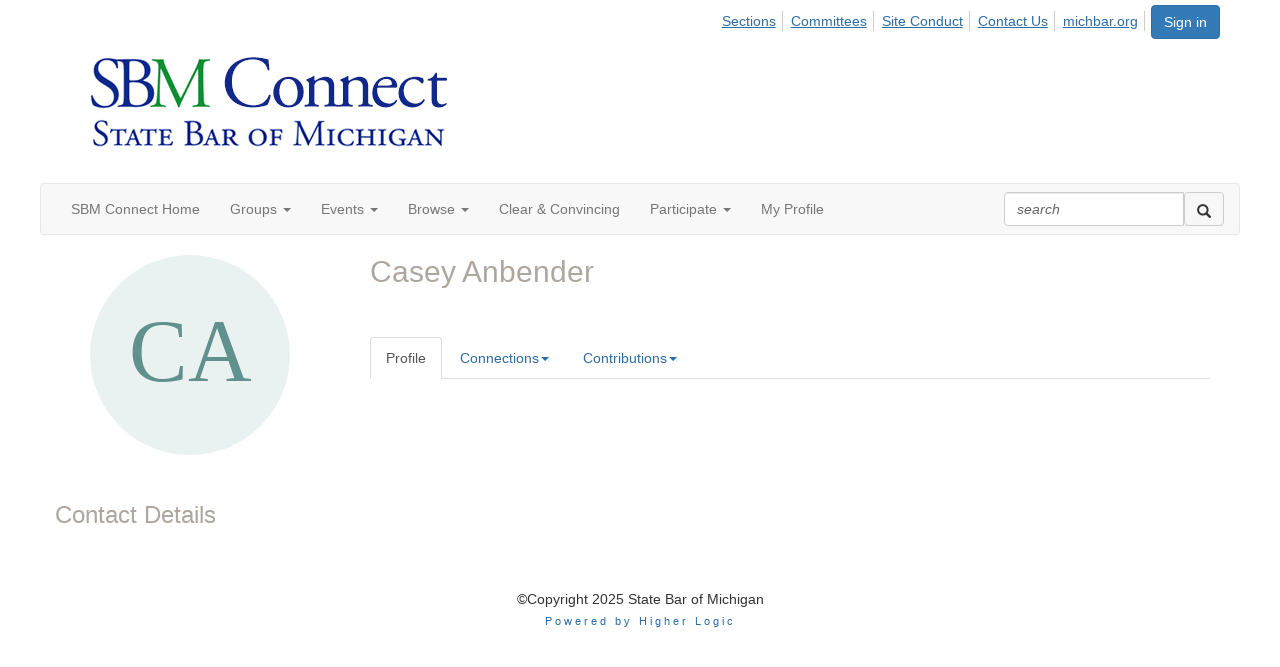

--- FILE ---
content_type: text/html; charset=utf-8
request_url: https://connect.michbar.org/network/members/profile?UserKey=048c2c18-238a-423e-a893-980927bd34c6
body_size: 37166
content:


<!DOCTYPE html>
<html lang="en">
<head id="Head1"><meta name="viewport" content="width=device-width, initial-scale=1.0" /><meta http-equiv="X-UA-Compatible" content="IE=edge" /><title>
	Casey Anbender - Profile | State Bar of Michigan
</title><meta name="KEYWORDS" content="EDITPATH="HTTP://HUG.HIGHERLOGIC.COM/WEBCONTROLS/EDITCONTENTREDIRECT/", TEXTVALUEFORMAT="[CONTACT.EMAILADDRESS] | PROFILE | [MICROSITEGROUP.DESCRIPTION]"
- [CONTACT.COMPANYNAME], MENTORINGSUBNAVNAME="MENTOR"" /><meta name='audience' content='ALL' /><meta name='rating' content='General' /><meta name='distribution' content='Global, Worldwide' /><meta name='copyright' content='Higher Logic, LLC' /><meta name='content-language' content='EN' /><meta name='referrer' content='strict-origin-when-cross-origin' /><meta name="apple-itunes-app" content="app-id=705451897, app-argument=http://connect.michbar.org/network/members/profile?UserKey=048c2c18-238a-423e-a893-980927bd34c6"><link href='https://connect.michbar.org/network/members/profile?UserKey=048c2c18-238a-423e-a893-980927bd34c6' rel='canonical' /><link rel='SHORTCUT ICON' href='https://higherlogicdownload.s3.amazonaws.com/MICHBAR/47f8ce27-ddd8-463c-b216-3067a61aa8c9/UploadedImages/favicon.ico' type='image/ico' /><link href='https://d2x5ku95bkycr3.cloudfront.net/HigherLogic/Font-Awesome/7.1.0-pro/css/all.min.css' type='text/css' rel='stylesheet' /><link rel="stylesheet" href="https://cdnjs.cloudflare.com/ajax/libs/prism/1.24.1/themes/prism.min.css" integrity="sha512-tN7Ec6zAFaVSG3TpNAKtk4DOHNpSwKHxxrsiw4GHKESGPs5njn/0sMCUMl2svV4wo4BK/rCP7juYz+zx+l6oeQ==" crossorigin="anonymous" referrerpolicy="no-referrer" /><link href='https://d2x5ku95bkycr3.cloudfront.net/HigherLogic/bootstrap/3.4.1/css/bootstrap.min.css' rel='stylesheet' /><link type='text/css' rel='stylesheet' href='https://d3uf7shreuzboy.cloudfront.net/WebRoot/stable/Desktop/Bundles/Desktop_bundle.min.339fbc5a533c58b3fed8d31bf771f1b7fc5ebc6d.hash.css'/><link href='https://d2x5ku95bkycr3.cloudfront.net/HigherLogic/jquery/jquery-ui-1.13.3.min.css' type='text/css' rel='stylesheet' /><link href='https://d132x6oi8ychic.cloudfront.net/higherlogic/microsite/generatecss/a941e456-0add-46a5-aeec-dbeca123c7b4/7bfd8d44-bdce-48ce-b077-dd85cc9d7efb/638917126113000000/34' type='text/css' rel='stylesheet' /><script type='text/javascript' src='https://d2x5ku95bkycr3.cloudfront.net/HigherLogic/JavaScript/promise-fetch-polyfill.js'></script><script type='text/javascript' src='https://d2x5ku95bkycr3.cloudfront.net/HigherLogic/JavaScript/systemjs/3.1.6/system.min.js'></script><script type='systemjs-importmap' src='/HigherLogic/JavaScript/importmapping-cdn.json?639047125585626262'></script><script type='text/javascript' src='https://d2x5ku95bkycr3.cloudfront.net/HigherLogic/jquery/jquery-3.7.1.min.js'></script><script src='https://d2x5ku95bkycr3.cloudfront.net/HigherLogic/jquery/jquery-migrate-3.5.2.min.js'></script><script type='text/javascript' src='https://d2x5ku95bkycr3.cloudfront.net/HigherLogic/jquery/jquery-ui-1.13.3.min.js'></script>
                <script>
                    window.i18nConfig = {
                        initialLanguage: 'en',
                        i18nPaths: {"i18n/js-en.json":"https://d3uf7shreuzboy.cloudfront.net/WebRoot/stable/i18n/js-en.8e6ae1fa.json","i18n/js-es.json":"https://d3uf7shreuzboy.cloudfront.net/WebRoot/stable/i18n/js-es.5d1b99dc.json","i18n/js-fr.json":"https://d3uf7shreuzboy.cloudfront.net/WebRoot/stable/i18n/js-fr.82c96ebd.json","i18n/react-en.json":"https://d3uf7shreuzboy.cloudfront.net/WebRoot/stable/i18n/react-en.e08fef57.json","i18n/react-es.json":"https://d3uf7shreuzboy.cloudfront.net/WebRoot/stable/i18n/react-es.3cde489d.json","i18n/react-fr.json":"https://d3uf7shreuzboy.cloudfront.net/WebRoot/stable/i18n/react-fr.3042e06c.json"}
                    };
                </script><script src='https://d3uf7shreuzboy.cloudfront.net/WebRoot/stable/i18n/index.4feee858.js'></script><script src='https://d2x5ku95bkycr3.cloudfront.net/HigherLogic/bootstrap/3.4.1/js/bootstrap.min.js'></script><script type='text/javascript'>var higherlogic_crestApi_origin = 'https://api.connectedcommunity.org'</script><script type='text/javascript' src='/HigherLogic/CORS/easyXDM/easyXDM.Min.js'></script><script src="https://cdnjs.cloudflare.com/ajax/libs/prism/1.24.1/prism.min.js" integrity="sha512-axJX7DJduStuBB8ePC8ryGzacZPr3rdLaIDZitiEgWWk2gsXxEFlm4UW0iNzj2h3wp5mOylgHAzBzM4nRSvTZA==" crossorigin="anonymous" referrerpolicy="no-referrer"></script><script src="https://cdnjs.cloudflare.com/ajax/libs/prism/1.24.1/plugins/autoloader/prism-autoloader.min.js" integrity="sha512-xCfKr8zIONbip3Q1XG/u5x40hoJ0/DtP1bxyMEi0GWzUFoUffE+Dfw1Br8j55RRt9qG7bGKsh+4tSb1CvFHPSA==" crossorigin="anonymous" referrerpolicy="no-referrer"></script><script type='text/javascript' src='https://d3uf7shreuzboy.cloudfront.net/WebRoot/stable/Desktop/Bundles/Desktop_bundle.min.e5bfc8151331c30e036d8a88d12ea5363c3e2a03.hash.js'></script><script>window.CDN_PATH = 'https://d3uf7shreuzboy.cloudfront.net'</script><script>var filestackUrl = 'https://static.filestackapi.com/filestack-js/3.28.0/filestack.min.js'; var filestackUrlIE11 = 'https://d2x5ku95bkycr3.cloudfront.net/HigherLogic/JavaScript/filestack.ie11.min.js';</script><!-- Google Tag Manager --><script>(function(w,d,s,l,i){w[l]=w[l]||[];w[l].push({'gtm.start': new Date().getTime(),event:'gtm.js'});var f=d.getElementsByTagName(s)[0],j=d.createElement(s),dl=l!='dataLayer'?'&l='+l:'';j.async=true;j.src='//www.googletagmanager.com/gtm.js?id='+i+dl;f.parentNode.insertBefore(j,f);})(window,document,'script','dataLayer','UA-19576193-1');</script><!-- End Google Tag Manager --><style type="text/css">
	/* <![CDATA[ */
	#AuxMenu img.icon { border-style:none;vertical-align:middle; }
	#AuxMenu img.separator { border-style:none;display:block; }
	#AuxMenu img.horizontal-separator { border-style:none;vertical-align:middle; }
	#AuxMenu ul { list-style:none;margin:0;padding:0;width:auto; }
	#AuxMenu ul.dynamic { z-index:1; }
	#AuxMenu a { text-decoration:none;white-space:nowrap;display:block; }
	#AuxMenu a.static { text-decoration:none;border-style:none;padding-left:0.15em;padding-right:0.15em; }
	#AuxMenu a.popout { background-image:url("/WebResource.axd?d=YAYach_zykzn7tRotFpEUsxzQ5FLPvh1vpHddxQkTcIGzDHXoEXLA7sJZpvZ1DZteHEFYx1BDdc4OSFbCGMrvl6emEIE_mCkf1V41TefuFU1&t=638628063619783110");background-repeat:no-repeat;background-position:right center;padding-right:14px; }
	/* ]]> */
</style><meta name="description" content="Member Directory and Social Networking Tools" /></head>
<body class="bodyBackground  profile interior  ">
	<!-- Google Tag Manager (noscript) --><noscript><iframe src="//www.googletagmanager.com/ns.html?id=UA-19576193-1" height="0" width="0" style="display:none;visibility:hidden"></iframe></noscript><!-- End Google Tag Manager (noscript) -->
	
    
    

	
	

	

	<div id="MPOuterMost" class="container full">
		<form method="post" action="./profile?UserKey=048c2c18-238a-423e-a893-980927bd34c6" onsubmit="javascript:return WebForm_OnSubmit();" id="MasterPageForm" class="form">
<div class="aspNetHidden">
<input type="hidden" name="ScriptManager1_TSM" id="ScriptManager1_TSM" value="" />
<input type="hidden" name="StyleSheetManager1_TSSM" id="StyleSheetManager1_TSSM" value="" />
<input type="hidden" name="__EVENTTARGET" id="__EVENTTARGET" value="" />
<input type="hidden" name="__EVENTARGUMENT" id="__EVENTARGUMENT" value="" />
<input type="hidden" name="__VIEWSTATE" id="__VIEWSTATE" value="CfDJ8JEeYMBcyppAjyU+qyW/thR6ODh1qM5sMY3dzOsGAFvG9tJP6jS9l4sKua1lN3/erXeTz9BhEdakvP+9fEcWINbcIP09rgLuk8I/4g/dqCZKG7/YKp+CziqDCx3oeAaHOoxz40FohAp3EIKk35PbVt1Tz49C6r/Tylp/FUl+iRQv35O9x2b2xd/+vCduz1tbtFdrMFiEuzl3IuvlkjhykoDHZE8dGQHSwhGoSMg2nCE2aGY3bIgpXNDyrqLJoHY6JrSytUCH33raOjR/kYtdeYjTfCV3tIAQLz8cb2/rF1P1IeMwyDvvdAfnYgyr83Zcn7qAxYaQ8cQtqUtBn2ZunoWkO0cSU+I5PF1fU1YFuT5AHsjXQJoRAmKOPK8/Qy7kqohL+CFksnKNfcNfyTzzptDfRQtr1H+42yN61HPc31mfhsJ5Q/Yl8jOMOvJmVTjIzF/dAvEmHvRGVsYY0mmH1f0r9zZGuT9XTevSD3YF/XfxXA4kWsn7eq/mQX17+PKGvZbxKh7Igkrv0R1u0PeK6Ifs4pcAX5AuS6yBUWe2DYRlJRsNnJ/[base64]/alSBtgbMRxzhgD74X1Aa1CKQxDaVsnRYQlngzzac5CFLI0t5jSo+UzXUBCUMKS3Vw7rjM32e1yKd2K5KytUq8rDXWi2/92CV14JUCYEfBcMIkSTiH+BUyX9EdNypgI5aMxUJM8phifzD+gEyGhgIBIZqE63GQ9zJrsJeLYCBnP38mya6VJABXHWkmZR+/yIxOY3Utkn2GgbE3GkXiTIhkMJ+Nu98KeBeLfBhJGmkPlhIKG3UvN5lwDjr+NhNrtK1o6LMG3mWpK4R/EGiJoD/I7SyDuPbRlV3N37dIw7fzqLLlTf2c2n/3WqdJXurQEczdvMZnV/H3Sl5/pbF/WbgP2bMK1K8topuBEfNWRz3LPwU+cg4X6S8W9qVqmZAasmvUxPrY+mG0HaZ72pF/RmsGiKs/dWLzq9BxsZsZB4ma/VV9JqXTluJFfDe3H8oKKrL9534wWcjIXz77n0oKnZmaScS/wEVjDeGn2sQo71L96TxNxKtlEs4V86is36cyWUHBV1RUBsdEbMx6UWJdwcappEIroCxbxG+7X5y/CqOsGNcJWOvrwTREGSMwLXz0naXAbefYNCQdYLXAsLLebgayOrvY24hvaouKTHybWr7/J2JZDuh6SJk3/BhfX79LH3/tDsvDU8thFN6D2/LR/8HckP85Zr09nnQqVXGwkZI00qdwX23/t6n/CqrovqqD6V2TmzGNUl4CPazGNrGpMLGxjh7jqlcpL4VfQA+BsqEDcAlGuSpdt0U1BiV6jRlGmkKln/U2Or5wlyRr86pFGG7oiKUXDrEHhHhZoKHcVxTIUdRagVVSrRHXdYq75bWtu12+twT+9yNMYB4X9tl3/NCBx9nJg5y/e6ad9U3FHQop/uCXZHQjC2OQc++rbCtz6lYm8kEqSkB7SCt5C0K8Y3C2Ddu7Psirt6/[base64]/al7Y8xh/6YdCw/hwQA1eT4QSo176CpOaGRzSq66FRcRm/jfRb0ur4RS9c6xcr8IteJGo3kEamq166iJPe0aDYGUp6Mwhp411zfafv1PS21Xs9xJ1uSRbwYlbKUCG9Ade45ikxplpdHIm6KjGA1QcZavV8x4k5D/[base64]/UV81VdDww68y7XO02poyZ/TsBSksuUSismH4nXMVDHBzKrRjVlNb6sAOPe5nT+Au5S9BvpTge7ZVgOjRU5AQBcgHwl5yT+V2mkPM78QWSAdypUaolCaz1vuAjgGDgRMJddY0D3xdx4BbHSDUnnWijId/VjQPteCmR8TDan0+LSHRqePW6HAUEAmLM1+2JZGq+pT5GkW5k6MQlKbXqtnYYByb0IiBv7OEjyj1nK3Jm3aKdV0pz3Y+HE3dLSsG/ApGoOhsfD9mK60iwgh6flCxAT8MBVkNbIeMBGyZqT02dw/74z9YncQOm9S/[base64]/7d0fMne0iI41ETjD9a7puUoGrvxeA8E3HehOymXcaeHv+klVMT5V/wmlN78FgS9s+ucL0KSebPUc3jxwJRsJJK+EFk2c5+e4AGBZ+2r3Zs7MuvJQHCju62f8XQHrH1yFOLP3FYutYOS/CfX3QKoRgOkXwgg78legBvRNd6K1hZyEiH+g5yBmHeNHXF4OKLyK1LeUBy/[base64]/9dyYC4pCXo+W8q89/QYQnRan8DPflguRSx8RcTja1RWwN0C0bas/OrGQsbvcBZFzUm3TIlXyi9IrQD0yBaLhOKvlQfWe1hPWUkduFJ8SFVQtB0ZGfFmhJ0UkxUXhyodzNIedMpZUAc/bEc8CemSoF0XUfvL6Gm7DdqhoUpJuuSToxanvYKeyJEHtu/GZJZ4ObGVK3KD9P/v5mAYb/4lDzMYQpkMHHDAxeM6n3JABOb21YALuvzLHlYbMtWcVQnlz83CA4ylE6QquXBh2KhyjNaICMAXbX3Kl1VyqGca4wR0hBMyz1w0ffvcw0uLTymywBWRYxADrDy+LzHdenS3GHFmughpwiKg+NU2XJlOl37mOkCrpTwrpjm04n6E/nAlQJ1yvk6rwK4tGCFVgkU19QVMopR6hVpxn914y2CeIT415RTvK0DypfO7r/B8hcGqG/DYeNqE7J30agn7JVRscijDZ23TzNuIyKraspypADGuT1zRT1vRvwFz4PDwTI9OwSEHm2WHlQA6AeyNBJD0CeMkoQV1Dpj7mGJFF/F/xMoB3f60OQTHapHN4RCglPWpUbJZVP8OMsU9VGwMe3GznRV1VNsI3T+yKH8Y82IqpiEgexUYszxTnwZkl4MmUpiR5QwKbN3KTVQP0XQlM61beIsY/TtzakH8Lfrx26zMreuiRC+hurfUxJZSXWWGiEamWAGl+2aCFpZJQOlUrq6n+ddrMv2B+MUNG7TCOhd0lds7BcQlpi1dyiIRzUAEbGeMGmuXJDGu1TpIVSeRq7Oo9AzfT/9vbzXvr+5s3U722piGJV06TOXwexA/K6PUd2WHL+Scx/UdS2m8STx+zkj15wpZpWViwRnB4eftoRZ+Ln2V8suhDaz1/oyVGyeg7JTffRQO7MaFqg/Wp9i0nKD/bqdV1W9NF1eTsW1VAcsQ4Ik3SPohNQslykshJOn3o6lDiQaPeilriGWXJKNgWDYIRSMaGBZx2k1r9Kucj1pD6jQnWCyN0kXHXqsZvrTwja2+G9LK5+1xddfxKoA7eCGumx6W7dY08dvQ5SLXx1p7l+V4wv6gUnjSGDuYt8DCjmh/CBN+KmOlco9xINX0iyxeGO+ZjgOW2oPAucqNipB5Rx3dk1zyxNDM6KW0PzIjzSvGMpnVsO14r+CT+11PBd7yK7K0HL8H0/DPoVD5hT3Mble+L2xVsuGXWb7Z0ErAyOOhp6PzZw/e8vD+ZusPDifVDd13PB5OHAszol1ihrw0GNZGS09IQ9s4FjaXzuaKxFtqJT8kAICRR5daC9HCx/0AuyC3eflKLySO6flUmw1kM2QhIVSP0H7o/9d6VuqA/zn7/TSeXSEoZ5A2aUX5gY7T58A6JI13YXc0O+L6V5idYI0P3Y+/6WXMz/e5lNDErRpG9qHwaD1KSw9C46L+FgvQWHCqjEFcFe44z2D8E5BR4tDGBf+7YKj1ehFLJt0JTh1xXVx2ju8ws6ofqVfkh/mHaImTZQPg3osBEIiqjnzkzZJ1eea8QK/1wEwkorAtMyExHcaVtjCt1Vvgku0tDb5VETV0Oc25aqyARt9yTA4w24gcwqVMNWFLaFB9Pt/J4k0OrcBaa2B3QC3x8jqqWfXyiS/QBSBU4fy/xZP/Gpunm39MR2YipBFB7FRj5o9TiX904A9F5nuHbI2GJ0Ax+g9UiH+/rleou1lqENV9CmW+1UPGIrJSa4mmjbRFRi1HnXBAEZYRcLP4yYfuy740fNUAFCef47gnznXkl7G7JCXdiaUPq+cVrrl9B2GYyndxW8xX+XD0zYq/vyBc21hEWeedYtQH5ZbSnOzKkhEehCHQ+FYaI79QrlHXYJqvJvqeGXAn+qoRU5cfuMQP7k9ezfDhafmd/0t2uCPvxvw5TwQq3LGij6GId37cdQZ3xzHwglqjs5MAhbWxFLC+ZV1KkQ5nBc3tIJ4xrQpQ1FJKNE/tG88GQyNZzcRthSIIKebjpLRYztTvxlaRzsBc3QCCrp6OrfAePYI5+YrcDWYT46WD0FRyE45zWxmI8nOt618ydld1Ryw5YM4sXltydyybraKDZnZ8s1fGR556s5IC+K1sp0G/QXA9NwXCAZK+prdl4boweV6mC94zhQI3+tPRnN8L2QUtAs1ndlKPsbxDWoMiGSdADz+yXbsPLJEHB1fUGnTHv2aguzYdy5bY4EIDJbE3RosNmyPnfRw2kkfIHNF/bPPIXwd3Rz9U0Cs/VMJSX9hCibksvgvN/qrBSx2koRlp0+jhscvnS/M+khvlgpoW2+IN8XgT0eMeUYej3fQpr97vD+PprpfH4klGuBcCsJCBOYRznTmERl5OYpB8NDwtOw4YVJ3PDglflWZ3zjQFWPKjdCIsmKHRrGZa+Pt7Uh/YJuxohfJv0dZaafvv5OVT9CAAV4BnajxyF9sakxtsGFV5FP+VVE9qZADTgp/Beuy9ceHel5PUDBw+JBKeaD2qhsO4kjjYSX6QsCtvgGT1lqTdBevWyxfGxFPK1avFP4IwkDqglZd/fEfjRznKMAs+8t6+OT7rRC3IThooqaO+ORmmvEiPhfwl4nvh7avAzqTEUui9azclZnw9iXG9YQgv2OiAdOkuxpuEI1bgthXDkfdQbKaOfe+6b1HmOKMNhLURQDBLz1p1s5nOU76+j24d3G2fyNy8o+kGh8zEG62Vmih4Mqbdh3SHo/JRvs6YwywgfGYMENvh1lebXqav2qpIxfIkqeMznVdAMuTNtB1HsZktbCFqmU+bz8A30/YNMbdFMTdMzWVYodGe/sVJnWoQHWQX6j4KobV8TDxBIh5gxcF+lSgU1fqyL92XwK6SPaaG/pfU/m7Xtwc1sYUEzewo++NJPFR6IW2dTSGaDvriL7ImUQlKTT3inQSeytTxQa/aYQX79lOQfOAnDGTukc+IhLGu0ie4oGT4hgR5JhbyMkatVdSL6WGcf8c6tUlWurSz3tgNTQfhZy0R/bIJMIaF2QZ2Cm5zz+UpZb+upBruqGnZGagxIlPVF8mDOZnDASdTKKpQr2arLyobXD82b7xG2zMP0+bDbW1UZHipYrVCeJpxqoPZoNmUzhAJpSTKg/GtAcVKMRw/qFh7G/Cnd/gRsjS/OvvYaDDtRLLQDxops72R727zeex7UKWR/znBPKa0UYRxIg6RWGa+5GOmMQTbLcnrrkDP0oR6WSF4CsK7oHqsnuoY/Ti4onk3ejCHqwigJaBoMzurHTokt4XDcgUs7Lb3QKD9wdRl9e5rLzV3u6aZ7VKcPlGV/xRRpYic1fZGzB0LfSVDBTzY6B6KDtLf/[base64]/tKEKIkwBxmP8VTNd/9Jr1pPpEYAb4wWxiW77dIDXduulQq2ESkoBqO1QhF1JWhf3EiID0VYLQnBDiw/fgjedAUQFv9KexwF9b0yevFNnklKtHILyBGcdQDDr9IuNJihm7T/hoe3/gRXBkVkOWWpTNd4oMrSsIxAxu5tssdJKVigGTgT5uz+an4qgPXloh2D4dh85+ogmRXhKq1f9/HmbnYaT7BRe4RiS0yKjgDbbMhIAaulQQYk6DHZywCE0wOD4MasvHHyqQY++ZRqvok0IsYQshUfQu3yhj/aUeV/nG/1uhCMH6INLJKXzWvRaiDX8kbhBOljzM2HDn8kcHtWmkhqOTZanebMEYLeqmpgqgvaptVRVX3vDIEew+IUzPEuvPXdwWeKENUHtW8/3wYnOZ3clz6zFfPoWxmN7mylV0C9/XaOy7d2flLfJ2Ef2M/5/wL7xBVKSDa+wOef27sMNmnp6w/gEIR/4vp8LNeOzZMhRbgn3EpRfntvL4yVY3KTQpmpEDCsd247rNGBs+FD4liHYLrbLvugspNwjPYf8sEC0Z3ddOImgz8cebVWi9cvCU3RL+3aZN7LW5MgBBJemNwWT2fTsqQyX4Rbj4tqX/bl59WRBp3M6A9BGUbYT1mTapoz0tbKXZvrbOzxvQiGbWex7vdMiCZ57GAGFpJQyYqHjsjU01ZB8v/mSk0U2/msxtKGRSRtq66uzMCowI6WhSvYYOg7ttrkLIay1pJoscs/Lwrrk6gGm1txY9l7LW0Y/1pM4gTwLmWXybRCASypwRkE9gwuS9BtY3+zENv0dhyRS9FFBS1k6pGRHh7cp2+AJ/4DknANm1+xfrHU1p7iVQxTZj9gQxIWFBaTF2nxT+22g/R2UHafBy56GbPUg+kwtz/[base64]/pFtY+FAPGNiq5HFFZgAwsCw60nHEV2/NZrnAQKVVQimp2QkPQNvYjtxblkpL1Y6XCQ1/BdtTPI/YPQwzMApw9RdmYlHECrinCBvgUh//nXpq40yRVgHNlEhXooHaHm1RcP7GpS9ahq3CU56GFXKhrjI03oxcnMHPokt1sR3Bip690BKHe6jgFsdEjWQ1dWEuz3ky0n7Z1UeAsWeS0XHZmWUdSf1WtgRxY8HOcxT4H678OM15T6PcPpxoQXO92u/8io6BQpaM0s7m83DnYYbDETaS/m0N4XvoDyB1zYwmpzj3D7NtJvXFV4r3yg+1zRPec1S6Xzcos9voO57Pz8VzKNixLmWN6rq4aF97mi9qI0m49dohln7mZ4Jeq0DpIjAsiJyjGdpWewe3qa7vapr/2AYNeW37VRP+0sj4OX5Wql1iyXDy2CGP8G1bLG8t4WGYmrBP6LOAi2E5LxDCwCIc+TA6gFfOpXyN6Ui3sfbrXvlan+609i4fIHzuT1vyGc3jdRQ3WAItHQj+QwclapVNEoPUPJON0TlL2dHZtE61rIqPLl7OK5qmVIriKkWxqwMds89y/dpg/hWW25c5IVasK9XODBsmqx7jJYGeYU1u7ul6gp1CAOHsGr25BU+DMlbOreLPVl1G0CZE8O+zRMrExbByYIddzHpIwDXdXKJZ5NO1OehmhVx2WyO6U8pABhU6aYwSDie1qGir5mIsH+mZTH/MEl/kyxpfXUk0XtuKdzbWOt5N6+c9kZOB/77NyjmEs382ZWU40+/cultu3dSKsT7Pp+CgYhUqogBfyNB5cTIpt+zHDINJtDe3NB0To00Q6dbLNSeZ2cULuJpVmPqhUjU1wvU6oSEJuhSvH0EwdG6KxyoobROUA2pyi/m/19oHvr4ge+m+ZgUutBZg8MZvkvBJdDHxiJEjVzZlZ+p8bWihycJmuBfejJ1F3Ynut/9Fje7gU06noNW3PMKXuWzApjDvktTcIAmdc+7H9Bc1K/d9XxXJJaleQ0uLXcwJl9ahFDVXrGLHagvSLs4nurrBDLMUsog1BECqAbVggB2RcyT4HfLn9eli4NSSZGQJeElxrLhU1r63ml8uS0WW9q47BGInYjF3hnvZ9qR66xkriHs8AOHFhyLGssCc2V9HFzXCs7L0Na80dYZxNLTeh/9AQGGZxhghlqGaVNZA7fabDNLHaufL6gY3B2FwbXK/DQf3XEepfjhrrnlqKEm/WPCdp6d1An37gFMXOHSpjcigXM+OBk70+wUmnryZRrUUbtwHW1c1o6Ptsfh/9ErjNqs4IclfM4re02kTYmijSIg/ioW1u2ZLFRm0H37rpFXQK5t1O/IYLt0n4fBJQglRa1fEPJE5dWvd3f/i/sJcuLfbjL+fQrSLefVtzwnbNlG+MM8efpAst6ZnlNIcYqMBT+dDfMWNuUwQMXFySiFOU92ECMfIfeYbP1pJM56Inlqa10WQy8CVwThrMBVQ4W1p6VpGSez+Tz33Q3/BIa8sjFX4klM3iPMoqUrGeKXnsTiiqoQJjsW2pjtbJyKWlfqQyDrTnmEt2m+SH+Ea229QOPNzz3rJPNGDq4Jjd2HLjK9qiJXNT7IwN0/unpP53n7QMJDm6hmf1k1w8QjXpgt127olBhO39SsOC4vwpTKNd3koLKOaZ9JDul2EatqgcYPgOoxPldqeCBZNIS4KuiT/lSRC7rg6nEgjxYopI+TEWC+4huVHPJuPTd/rB587irDWm2XK+l+megd2F6MtRrvl47kK129p/39oBjbrhzaWoDJSiDVvcK/ipN1tQYeQIVleVtrvbPbkn7tn37W8DApzur42kl4CaQznddSeKYfGtRTWreZ0EjQBoh2ZMWbg5WwvT4AVCdch8zJ+rW1AJAXclufkP0XMER9zDwITsJs4Dh9i70hOq5qj8iLm+5C38rIEhPyO7ACpdiRWesTtOLqF6KhphulD8FlCPSNyyqug10iGixnS+AJaX/iV0w+eA91ypeMi4PG8zDFYUWXA2AdCvmrN76ZvRdiUWmTwcUJZQM/bHspX7WG7zxD32kPZSchKKPcg7T18t7udycsM9TD9Iy5RxQ29TojOwxu4lBJuWUXxqzpYeeDIWV2h11xWH5rcNt+F3iaDx++o3Yh1JWt92faXcj4jkxZyPLsPZf72atbO4HWzQqXOgRaOMCqRbnQ4B3LFfORR7cVZaXWwd95lUx7fAKlvuOahnz/UNA4Rn6ZNKnGOpBVTZ/j2P72tZvGGOxLo6eL6xjn/XeYUQNwuTqAOTw6IxrJOW3ymTLl6B5dmuq8/mH5Xeg+hZo9+rRxuKVi/YkF4L12k30Vyas+xFxu0nJh8ERUHSAwNwbOYsPYpDcm6eD3OjI5wHMIvLzzxFEhu1GLc5zk1xVhy/pJBhAOecUAL3DdU8B0ZOAJuU2fTLxf7kxcsRtV8o8FCJc/ZCZr8nSwquqNhFuLXs2k8TkNihtSVHlIxmay1ZmppxA6oUDYizEtwIXPziD6Nc3tXKZkzEhqABEFUGVSoqjTC+yL0gzM2A0eM9kZGJ5zW82Yb6DlG0SkbKbZCh3kQszMTH6Qoc3iTyxj+JLDRft7B5+TKDQdrAd5F2c3EwgPSApPmA2Pcx+yyeqkIgAnqa97DfP/XMXnlnVfPmFDnGWFi28xwQw+pIUMCeM0od5fH+U8e2BpKVmJCXzShZaAT0D6KW2ki4F5vZOmtUPU7rg9kpZm2IrvYUUGnPYaeBL2+6iiq76a8bGumVMgErpUrMMMdi/tW+68An7nOp0oqf5p0KS5X9pecZ1NomO5TbR1HcOqa/qHZ4oBv4JhXHF0KdULC+TJmygGS6BQpcp8zRWQLUPTJb3ENivr4GtoPCXl1q8v+1vWuBbLzc8ueWvoOtQI2mBVAmuSDCaMlsBoMF99DBew0K64pyeJvcoGK/zTrUnd6QePClGX8PgXWB5tkcsK0D6Tx1hV0XQp/r0/DAKUMpLeW94WIXD/o0XtWsv+OBNeMPxLYJxfOtkbazivXBz5yO1OZZWTFjmbpgnP/2AJLk5MEzxmJtOJJA0+OrMEP2iz/+CLxYjM3vaJfSk8yw6V/PVskjJUXe4l7hkamZ4+ITMqOb6zbdO4xP0YCHV+drokrxGbuQKJFn4bWwizNC8zTh/glc7t9kL75OoDn+LK31CIzShxnnOyfeALV7ThSY5IG11J0pUBoqdyFJ1ZzfEM1VZ4rpw0bNV2QZ9i63rXlhAe+mcIpeCYeqUqPUFyhhgoY0oUppK+NQ0HdyLNF57MP5Uu+g2xCZbIvsqFhgAg9bI/09+Tzjdc6sIU72evSKIYaeUJ24VIef1eQMcfgKEuFhq5Xatum36igFT2gR9u1sBjpp1qjcX3goShaSeoCFvlUEcO3CDjDDM3EQ66N//rU6wt5WqCCGBw3yMDnes/SCroF99rF8S67EsaF4XeTm3F/Y6rEiiSgg0No1UmYLOzTdO4Fmqzz7UL0sgFgObxbTTtI3l6gZTkoOKSLSHURY5hY5r34XaqXxlCDhTJAO11bFkvrxVBZXJT/L+Ra8bi7CcR8utjox4owLSB3KIdER49va0iTErWHReRUNV/pi+RdERCPZTO8RLjdfFP93y1HaHW5FwZD8L50tHyPoos4El3W3RO5VHds+Uild54VxBPqSOg0QN5t5KuMLJm+J1WrJQgV5uQIi1W1WRVbkTtNUQ9tWurKiD/[base64]/94Owy6AAbrY1qfipxhBbbOsswlUmk5QXJkjNSa06m2V4ccgL0h4LCafTupCvfIm5LrZMQaUk30D+BCACIHgPHM6cC+uISPsS4hs+ySfjHvqjbDvjKXu7BB/ZIY4VinYPPcxKKtMZzid3Bgf+fCV4pVu/7XiV771nU6DO0mbV4g5svFPy1I6zNo8wvZ5neLcIKXRf+oImS2otDdRMaA6O6UR9QGU6eY56ThBmioEJ8/mOsigPJpD2F+zuF7KGwrY81lfjrbfATqW7lvfowdsei8R1j2hR4liAhIFeHu/TBNOBdfMXkEyj4mHV7jXVFIaShw/vOOx+xTqMx1z63zcW/ppF4OwnI476WARPlarz1R5CSz7mY8NS7R/Ve2BvTl2/xZ1UPs4v0cOVcDflmrNFdXZrtPrItG8CugywqTa1ezZW8aS66s+Kb4bvygOE8dbVo6JDXG5MDvO35mYUK/pn7brI/BCzfJxeXsJz+au4gPWrS/1idp2wOvr+yB3tQUwmVT+4Oflk0DsftyF7iKbGBqs2MCsdphO4Bz5Ncm2fGtG98GhrIVGe6JKHrqf7OgZNC/lCg3gz9WRocHpI3FWykgagySaSCifC71J/BRd9e2qCxcs9BO7iKVZgH/RqBge3NGR6SJMZkR28JqIU3cGbWMTx/qhaeuWpe6iF7kup24CjZzFr+5BnUTaFHNEil0huXBbSS2CBNvL+pIbwiq/QStyVtmKnN/KhMhfcDGNLRvGj7srXk7VY3AHd8BKgwhav1aQFsijfkS9z9L9kpZpxmj9mKRW6Lrj/9Wv7hwyNtCWEc3FTdCybaZ8dQCsUDC0bWAcxxLPzEz4gKP3hfxM4qjCHHd7HOQhVNi8XA7h8wU0zQQ84r5jv9kjCbEHb7cNFYFj2YDkMTziK0Onsqdk0lP5XXPwLuQs6PA/1rBPpkce2+UcscmNRR4i+FHL/gGkUEMNF5e6LfOu8Bg3Cudg47B4LO/t1Eah6wAuij5g1tzW+xOI+7Zos3xwFWpBAGNp/mJanZyvsFVLL6u/jG4XRO0LSkzglLf/5KaH0dkluLlsFa1bzozaJ1+UpHytVHQFc40cVUZ81GTrrjS6Bd495Doi8d3sSOfa8ngjdaAGwDuMCIioPAVV5mUs5QXBXCEkFoFCQOQYq4UQgN7VlhbRvwNXHObmfuPfMVLFTKb8r0LGlL0D+w2rhtEELioOQaL/ZHahemCHd5H9riHOBDeAOKN1dwGSlt25PFYTbwcQM78Q+xEvNzXQyJW5CgvDSI//CeERswpB/rBNGV7SVETfWn5UdZ13XVuFu40XJBh7NtSfS0gAwYjpc4lPrx4g+3E4FMg/fxuIlZepGtWZZy/1GaUvmTmIR/[base64]/yPK2eTziU4s/Mt4Mg1ffc1Vsg/lxp0S0A/yJhRCJEe5tkpES/[base64]/9xMDLMn5lzLgxcfVXAyqTnyZf3J+gUQeRjEBq3iycW3xEDc6/Yec+Oq4fcNf1EjfLkNnuK74WY6QzxynAXoRpqQu5nWHe1F51Gycy1p1OFFWE/L5Vd2YibgD17PCB0saFJzwWIcQgaoSjcIDo+Ea2a2h8DGuDAnUKeMGrj56Y/C/CaeBpNcaCl7C9Hn4i1zWvwRhMth7qqVv/hq44ThGV5eOtzHVIz4sm7oGQtRumzPMkjaNdktlsKTu8+TByK6HdZeevbUd6idI3eMSU+ILXsVLsJLhsACOCHLiGq0+bHN1xt392uuRBJN+9XvOaaTzx/b7PlT7dRnUQWCOF7nXPN6hJdd3ZlAvg+KOlTNWkzNoAI8OvOhi2kP6UsgT93zw5oLRmAo6Ht+dFRWWlEle5622Mw4VDaGqq75TFSKPwAj+5ks4iTPNdGl5QXILkn3a2U/BLlROu+LxZAE5QsIWyssQ7R9eNshD0kPO+WQOidJYmONBm103JMNe3a2M2il2LKaosic8JHrQVpmwxgkrGlLD0pVk01vA6eeUQJQCADjfMdQvHP3t254qoStTwDxzHOWFgkgGL4iRMJVmOxckVe8INZ5BPNGnLP10PjytUDApe5Po+k/HborLPmU+2kSfPSTFj2ooSO/ADe8TRXHBlSBoqKGRquFg/KxmksfJiUetuI+jg3A6MXOZvRlaE5/[base64]/h81sHl/bSaUL18uJsJEtOaYSRueP1AKsPBtvNXHHl3By69gM2yVTC5t0uWlYXXsuIz9tIW4lnVgCIdQRZivQIG4k41qIjZNko3jDeBNFXEQFoZOpDj5Hu8HUMmDp57vQjh/ZXlAuU/7F68MHn0YQ5Ju1Lw5j7LKzsS1yZQo6bZxM9gWLj2WJJSEkC07Gafm+3DzVysuHD0Cd9V6oABlQksyxfYi+L+wqOmkgtdVaBgMafo25EUvhvPI06e2Cbguo9RxBh4qT+402Nps/6bkEAdQwTFQHpTYb2LvJIWNbu7SlAHahDteD4uzTLVzKT8q7FgHq1o/t5bgaSRjYAPmlYm36rs1bJlCaeiXT3bwsGxB6qmyrDE4bgpMsWpn6lpNMd+TUXoNdH010snvty5fwdn9oVudt8L7jlVAnxoeF2nqGE3xdWol7JC+UvbXjl+I3cfSZ9w/gOj2W0GSnG2P4iVzcicy88/s5Fbat4CILHW11vZMXxYg4TLlhlvf4bjPpGiT7qOhBNFexaOoEg86IAJjBJoKOoGaqypmxZcaFBIl8O8HyQGSijLruvunBsM1ux1mH9cSK3Z+5TuFetmCVSm5r0/1S0fFCyAI30pMFdgrqOv8wJbe+6XRI9yzjKJeLP9Fg4uBhk4/pxfCkGzr0WsQ1PyBS5EcXEejmlIekzSPkB35sl03reZ4fcHLv7mcHcFxhIi0NcyhdeiFaq5mf/8h6oPQgGHp4zca3l0cpH2Zyc57DDAtWYYrVdkaI4wdlYuX/qaPLWtBn9/[base64]/X8w+BhJFwrDWzrO5/WiEp8k7TQR7pBOjOi1mR52NspXkjut38FrPDTIgkPZMZ77wPWZJVKbSJdYwLko7mreC92jD3/izCDZPf8D4ajFiRM/[base64]/DtWvL3uQJJBoFYWioG/Kxd+s3R95l2qqEnRqj22FpznsETB+HLKcaQpGiHFrazbriUoJRZzUuinaesxJrAc2XitMl8iYMRNEQ1qaGsPNA6EmvCnp3MQBGfyBaC67BohNPYAMF+ueKqNKpd1fY2sRHIxf13x0uS7YlJ3VXExSnoxDVNktsaBkayATZ20O3VKnfDyfwU/xyDfvYEiTBEBNr2c9lj5QYckQj7lh6VUua2yW/4hZPPRn+uM0LG9UUgzZegZTkLJET2tIuZml1zQa1HyCayPuS+rsFxRvAxuppF9LRk31eYED97M1VFK5RIHz0WXnfnr3nBc+LfIA/gMbPsuJQRRa5T3Gc6xVxzF8z7C9cPH+iqUFSGeS/asHl7zLD+yLVVBzetPfWdx+tT+c/ptxG9Uhq6/ekFsob3wD5NdDT0d1xnSJkEAXUeGUkWNY2ZSX5b5xhUaprnMBaCnnmi7JBaLPckwc4PKXGCWHgNBe19zhawnYLAoqhb2GdI2/n9qhBxYR1VCRtlmAzlzVeA/CfwK/GUUsDiaUeSTGWvuI4MWAKyuaTC/UWN9SXoWYahiafoXbr35zRsB8bCIvEZ5c62nazEkhtqFmLQzAw0DAR/k73DZ8iPORoI6kEQ/pMUx/tiisOkRVA7zojpS73seGwQ6RB7dKF0zol8LOC97O1KPc/8HmI6puuX4cWC/OoH+kP8iUlrtwVA5uI8Hg7YDm8wedKn/tAeRjKvzoYd4/WMAv+4Tr5Boizk8SKX/MZoh8V7TLYRSDapgH+0j5vuOkQ9OEEGnyoFkaTo0MyVI/W3yAgaXf4BaHexEMwlWKm7KHtmTYY12NOUYofsb0KYzrH6PVDrOeA0IxwrX13ApR+EOTAErUjwvs90wl33BhwAB3hW7uEajnVEnq2d1TF1QH6qlEdE14s/flzokUwdq7byWv0YZXiGXknapmtOiKY0XqOAsZAZtLWdoH1zoqrnr/zXgPk/8T85JJIT7TW7ZgLLJGNfa9ea9TCWsk/vAMobwdNzOLgTt4hDcHh89WRtZYHj5+62fbPws/17gl5RMCOkeRIpwyKu6GmJtta4mzbBqeuvMEDztyk28fcKK4uSoVks0rnmzQleeSy/ZmsLdn5dM1tVedyt+31DJQR4MBZljuQ+U9FyPCqves0PFs0utwA6KCAEoLlRM5k2b+ows+gyGPiRfY8souDvSAVm8znGeMoByqns7DIYlU0g0CBJ7etkq5iiUKqfi9Kuaa3tIoGCiBcsSuVDWAR2zW9LCHj8ybrX5zOc3WC/zaa3vSNsezy5+9w1nxzR4UdPaccOBJAq5j+N3lilGb7TpQxVIVsBVygWo9CpvyQCV5avxhDJVVJZLzKuEMPt0hUJQqbdEZiAZOzjmX6FU71gKsuJjgJgnbTugxTpL2qnQbYLM8dwNeu/RQsoo5yRW9WRvx3I+BYHR6UTTAgY/dSTOKhA+V/aQKO4Zw9M/9yVX/hxvMjj/rbC+FoJjwKxDEDQUkkyEMWT9nGHaFsjCKG+mPWUnqNEU8NF97cZdY9LJmRVVIOCj+wd+OV9SFq6m2vt4SCHVTXQopCypc9sAff48+M4rGgP3Xwozxg+rp4tnP4kC7FKg8c1RxQov5dvNZlxGnyAitRVGMwvyWCGXShDYna82k/RRFqKB3tqhmlH3+HZWbprXMsmLchChkyOQIi/qLzxeTLO4CdMlZXcCFt2EwsqDqsqOTsnyqFh4bJBzHavgHzlnqleyEynd1gFxMcBJ/8Orn46/jw7MfWRH90JoceCiNkareQsLPn2rkuarpHVsxfo7i64iHPXRIXLbLfFEAOazPa9jOJeCLhCwaTPZ37WShCAvLUa4fmovwo3+hCvBY1YG2CNkp7rUeqwbuOZiw0aw7leXAHFPt3CgdTVXJZqqzlJ13Swsf8O4jodEuJQs5e0vQH+DWZPaxOmKfTNNyJ/TtXSSnGsxde7UTAsbKOxkDidvsRcCdVgx1yCwdDn8hiN+MrhFRuTwoxC1BX//K/Komz1blJAbudyO5hW6UxnA3rzdPJ1fcCIskwjffwYMHSv5tXpATrvh+YxUf51by976GvSAckQW1bIGbph4QIznpJZrcS5MH5fpNaVoMpQbDSjOLSP4bBN5gIlqIUhv6dxJaSpvrrLb7NKVyxzxGoVyU+hFbBfYFQnUGTXgzY34zUw4Qh/bnpCGG8S1PMvy00VuOzgswst+0jZT/Ka02Lc3+qfIJMEsaHUK2m2fjr89V+161L3TQadNKdnvkKpVApOeNcGX9e7Mp9ddlGG5tYmVwPfmx/EzBDAGrmT8FFUB1PgA9k4MKvi/fD+fjocJ0YGBq0jvGmOFg1LFwgM7W0s3gLAOU4pJPBUv7NbCcpjny5H86WdNwW0EFj1yacVBbxqhL1VnHIno/MA51AnkbL1oVvqrKV5hHuEKuWmroEb6nQcr2jVOCRrSGuW5Cd9EGCp/0Hm5MsTARU8Wv+E2HOywCId6B/ViUzWrCIpVfVhXSKfg+fz4KVQ9I+/[base64]/br8jZ+OLulniJmZTG9K/r+Ki4+ugk4dS/Hyr8z9SgKnZBfQKM8QqgrvYFV84VK5Ix0UWxctyUa6Y40OhGkc8OVyy/ltYJJMurj7lW6G4wTZQhUUDKqagzJckYAvVQBDmlJtuabFIyoFPVk2cUnuFHordSIJDVgx/CO/vWa0Ce83VZ6c/2puSilX2ocYyq49JCYov6XxONnk0/hD0w2MOUWdrFMz8v/cuDxGVEWRPwY2j7kA/zeQXUeAtIVUmFiYSc/[base64]/DRO1CAV0tm9gnAuBIyw155FKi5PfbiLJ26V41hsiggUo5SCj2x3k5FrulQ0yo8W8C7K5VHP98HyEXKQl0LZIT/rvGMocGK7VfnGY6Ge408hrup8XOtskYTXv94Q9iwEfuF1I6SN/mguN4AGLEWfzuDHmOaJkTrodzJNRvEVNMpbg0OnlyZpfafVTgh1WYFl+7c2onH5N3TarGcmPN7IOtnK/DgQbWeblQpdLB8LIkPKUCIBwHC1zVXaVDHYOQAVNVdgv9vtJNT2an/KjdXye50Iap3R5aNoEpZg0FmQ+MWlTr0a+ym894VXsdz/3AmVuiMmFamdcsocRyJSz++A0dfcYp/IgRe/MDYQVfGjWtR9Jg5EFFBn8yIshAjBYPXYtQChtGhj7iMNS45v2nwZA2z7dpJ63IaHfkYlbpAwvKlEeqLzX4bd+Ly5eAe3rjK+AcWLca7GiFm9VV8GKERyqJARxipbRVXu9VL8JyoU9ROyoJzzP/S/K4eHJzX0tNZvdv+qY3oDzf1IHHgEro8ts1luloxkdswAVxmwIXmLiFeR9cXeLj1K6HyXAkuPDFceh3n/tlfBuc4UNYxFpQ6SGa6VLb2jRKBdwisSZnTgVOzMWKouCjCf4jYvzcXU5VrDGPaVX9cGyipPcUx3N8w6rpGXJs2ss30nghPi8rcI/Vm70d3m8+c9h2eB6pHl+1RHxcFogFHRoUaclRW2RiJU0Cyh/HN14c3LEYNOCxGh+WZkY4/yjV5VXYDlXJEE7+7wxu0hGVTJ4JQSENdhV4PD6Dp0E6w/6vrfDZpYrLx97hRtDt0TV5oE6ADtvl6u7XWwsZrRf/i3xiLULZiYt7W5GxEhX/RYpBiRiZ+DkjoSu7eW/1PufFmeqQPQZb3qxUsNJErlaNGmi3xJve5Ct2pHbqe9B3eUIGmYcBUWD2ULRLCjfi4p8lfm3WdEsg059SkzAwrfuHXND7Y+jnOHFgGwqkHEl3M0aEKSBrWZ0kKzUVYsUnJkvMpFDck1AE19dkH/K8hd5AsoHorAwMbElr4J7ScmF6EjBby/jTaLp+g7Dn0btEiW3c7sw7+Te2/yk4LYKs3Md4Th6sWCFu7MPQyoubIrPTGKJVyb9jY3W+EsAybCxdhn7L654HFrpjQ8iwdPCdnP5FPW9xstHwb9zeMVg45x2CBXauPWwk8Dql6K6uChEVXVBB5C8UKxL2V9zfy3HUCdyjn82qBJzYMXq6hE5/Km0xUN3cAmj0/vdusBhlbP01EkIwyQPCAFGn9/tnTW7na8RSLSle2aKuxeJ+rDVbPRmTV0Ijq4zqB07DddB//qwhECyxDhnmqOJyQsJShlnYlNtzQYlplZmcU+qxNH9SIeTz8SnbkM2GGbtKhkSVYoWy2GN76zV2FnT6zPjyStIfqdeMeVFT623MpR8o9O5ANO6MI6MzUFwdVmpMdKdxn+caZS4TmYp6Y63hK8Me7ebn1lf+US8/Mh0hzjG1WBrF7MCjCFc7yjQjD0dp9/LkOG6r+ZFoNPmDe+LCQVujPURr5eyHAdcGlLUITYYJlu4lGY6QWSAoVXH2oKX3ZkWiQd6BOiOqLoqKJb0+BVnjFbHeQ6oWiJL5Z38VXMvsajK3ac3+HFQGMzmlmvXJ1G2rJd8/QrnJHNjpEed4FdAwc+u5vsDp6S527kWcFE+ioSKETaMc5ZJYE5edrYOnE7aeW3Xn6AHck1Z2JTmf0S6FtGDdRqYbPw03l2khf2oMcLGznLXP6P1JGAIeSodhGzfQGWfGJ6AUI3AnNlu7XAGUrNkkw6Vzyz/V6cj9Mq5603jq78AEPBVW6l8IZPaCDi/SDyNGwlifXrLnV9lAnaVI56lLhvgReuJjUpLteKoWQEMqwz71A7jvqFrM/TuDDC5DHKaBAkjEtK+hZ+9TTAQbbxvvXMNfaoOCg7tt9vhPXnUmOStjMKkbrwKoFSRvbks6JiCg8pYAs0tPNvC5Xj19CeiJC02pbFrjX6Vc+qY6+LqR7wxmf19fs1Y/2J4Pzosb0ssD4b0p2cvvCNbFwXv5Hh7oGagdaVGCLDuh3C1jZMQyrsWaob/pYBO+CqPlIW/DFIsRCIdi8pVDdaE/Ts2m5l93LycZ+aH+8N7n0RlKktsTKDsBDpJoSsGW22+vR9pVByoccgZr79CsNguPlwsaABX7x83DsdJZOSHX9FliDH7VWSdUfaKXUV75oycLcnwSMjrgxl/PMok+JvhJAuBpGJFnxf1xame1mxJHl8HZdjTs+ERSp1cd5wfHiVypUnlyoJhnqlJEhkZw6gDeyqM+LXtB0t90AW7JuVyS+P6bUJP08sOtyILSmckPzE5cxmWzfhviVvD53u4IsplxM5d7YV/0jIdUyf1O0bm4mjEe/rm3EDYjMGYdbufo0zNCvWvI+DkJ+Ljb86wt7E4YVPVcllyPSqi/fK3wiX+029FiarbEGw4wAjxjQAhvHtIkAOG3fMXFVwGCHLzjokm7qLWr0TKsdD7WlhzwgcGnA3zdxVU2zwO4q/hxaM35/a6FO2MMwjjOWUY3ZGTFcZzOSWTyKccyzeq+lxBZ417NRE8m92lMmaLJO50+vKf7SNNzNkDJpULpEj+mjh+91bOwm+avLLmlWR6JOm3uXpmMhKiGOst6QCLz7R1C8BlTAOgDdH+Z1HoBkpHBxIYm21X9hFugLAZ3M4tOhWNliY/OX7py0LrvEQzewCPpsX/wMgS+Y1ZK82glmbrkoeMaJMj0CayOGKnJPqsvgaMk8NBFFbX4f6HA5o/dREKTjAwHLK2FN4FCOdN2MZotkmlQ6lresyzEdWKXDukNgYXwDO6KImq3Wzze2XKQ6W8KiFJSX7b4TZ2sniw/Xs5RR4lOYi1wpDYS3BiKupQifdiLRZC8lrd3SWsItbgUpuAuGxsC3K8lY3eWCvOzq0DobzxnTIycMIWdrsJzl9ay3I8iRfSGv9mO8bxFkt8pAGRdKHYum+o/5K0A6PTELIHYjFs4HbZhaVTfl5wzM3g8rtHyVQd4Q1+VAaWSRbfQb0daXdIIRjC9rdCIBfA7CLKjDVArCSRTRr+/VrS21g9TxKqDEtdB9IZkgCtKNbufGyJVnCclMeSKVeS1P7Dc4SkiZNhQy2JvqoSqTkx4q6BR+tD15hwaPI1jWzlYAPfMTdOHtE0Xl7V8HRbIaY4RZglqy68GxH2q1/sPKyIEb0CnrltAaKGgkhGQJ9WZXYXrh/VjsksbkFNxjXki/hEqJWPrEg37UqQTwby9bD1O9UfNBhDlMBfOTubfqKI0i7orgHmboHgP1p+eiHmMWvZ13xr3uncoJ/wb+dHiD9etPvR8LqNa+J+XVzxIdAVIBw7RsNWMGlvB3guSPf5ElbloFqsKLHUYbo4jDc2C34oBELbgs5ZvBsQ+Rlo9NuCFWW5qJOsyX3Md2q+AgmLW8Oh/nRJKgT6/wjfOnUrMrTrJdMD3zi6Sxfdv+bDP3aGPDyKzV2O8KIlIFFyenISOmANbTsSXJAmmAPZEtdAeUC2uk7KuQbJ145G+nIBE6cb6BMQZu3OXqdEfyHtR5htJmHkEyGo76P6yBU1zFuSOMNyP/VKh//RSPxOLUJrkX0GMEIqEOmKgX+cLL+ZRw8/8T05QZPTsohvnCy0CRc1eJrtuheSxemiAWkNX8zLP26R3rGNUYL+Arhv++4izOyW6RFLXYzTJ9O17cRen64gSGcwaAljVCV49SltOREWeitJST2dm7om5HAR2RKDX/KsqLONd21FDRevx04mU9tiIePohBqleJo+VkeX6Bz1UFkHLKcua64zrlti6xUEyvH1QA49AgKo/vst8QEn/etHltL43XSOWHpSgr0pHKak1PNmHVjKKxh6X5jvaSRAAMZ3k3Lr0oFmZVd2s7T7bm1vqV6YIIowNaDV1jvHfMcDDvmmm58OOhHJ8/iskjBp5LlNLRva/7YKdkEmmDRtIGt8w+JwR1HIdeW1KZb76LHkxHwIaz041tIEyn1Zntixp8bHghyaYRrbSFSWXCEc3WKrWqZ+L4uWm9znBj+J75IGNn/VThICT5mIyCg2OPvufefVgH9VE7pA9tggbU7+vrF5YQkPObB+WNc5EoYjXFkyxnPAogLAbOBqExRapspXfRWk1KB4Q43mnLQZJOKN/760h3nIq7FsTnYdqGZ12JSCfucl9H0ldsECQdenaSPoi1TWfKlJM/M+OQ5vubOAFPF9N66o6pMqLS0hJ0mAJnhUSiZ9iFQA4oSNW7tPwPxwEiwLb+YMFRRtdmm3mQOhUHZapky/5haK3I/Nnt2s6ggV1D0w0s7RN/jwFIy0oBYT4ZfFYnsT1NCYPyvMDsSPmPFeJziXHrJuBl0ntTGN7E7PPNIeyCDrZQCvPuvooNyVYOZQ/MdVAD8w8d1ApA4nhlWwBBWqmW7i/GVv7hRmsodfgC1I1swnw1o4BNN0aXf8V68UcAr3/LF57dsyexGVaudz5SjxX8GLPzFQxo6+Q9OvNK4NzcwwHn5CsVRuEZF4v9Tk6ddJloD0jKwL42Yl/iMh5/E/y3BJw2DMTMYzvbPCTwv+AjFFJTK7D9roDkWUjjGGXyGahh2ShV8TOg1E1EuQAyKAfo5UfxuqhFSV27kdNc2UXeLPDUm1CL1JyBKtjtgWwKFyucYTDlpS+LkeKeF7y2uzSbPYYer+MHn10i8PwBmH/CVvR78CPa4DAefDGKttGSrzI2BIDnCrKWp+nF453aRUYtZfAbca0dgZkZHm8p4l796+uu6qbj96x9JWe6OmBBtI8FMxU6f235cEyWR5B/e546zdtuYI7ppf+Ujvzg1njcxKsa+/P5jNkui6gGXliSpY2JeJ7pS6i2VybbF4HUE1oiSWccyTFVxeu4hsDHvYJyOG4+ZKzn6PC/vft8y/QOC4ihp1k9xAJi9OBU1xuXIBut1A/Hzz7TGyFsu00XPpMKfazzjzD5WJnWU9Ph9tLYJcDa0p9GwKGu1+DQagxO6fM4c/n8NHTe3GyE7HQqugwABksM/aqPOapGnALbldhRUm8H5TO205SYlREOb4WVgkxyHKvk9QXwNGQrNe2hNk0p05qDlhS6GksOGZsy3ImfQN1lQuabD2xsv4jDbxCiEtDg5j1ZvxGpdB35e6r9WoexMWiNInmbtXXJhaYsrxTkQNj+/TeqvS09gdoONwF14JxhbUbL0+GfAEhaowQJ1WVZqBrLxYpTW9lM1w9F75HFiVOx1JLHdIW1ToC/IXn6TlOzNuXTR4HZ2rQu2EgJLpkedKCif9ZIGAk91y1yvZgxLs3KJd+HRBWWKEiomRsrgKCe89UG7aYryj0OYtu9vGZ3k7Za9HdzOhREjpaZF0dxvnW5+skb9ASdqRcTVM/[base64]/Md6paeIXafL7gbK1xEXspLQ+81wGQY75X7KQZ1obY/662vPXKTrMROtDMpO7KeU+bvIqGIOfmJ0PssWXLsHfLKzJBOQqoVPqWeffxdY7ekdgYXLE5br3O1jxtO0TwkPJt/E6EJsiJhT8J41BtEIcXJVRBSfXWljrtgv3oHOzt/7JgVF5kXKBlHMiJAjwAGX8iRTzUqW4GvwvSThm3etE227tWq7qHZnzGg3OUL2bxSoeN+aIwTt1PYG6WsOvlLMwfs6LGLKBmiz8/QYKX+iwebFmOzsa6R9oeO4yvBXpaGYgweKd6Pmjrsw97m4rxxVVo8JDMoT7L8DCR6wWrMaHdqqnopWz/KKUxwsNR8l4G6FQLGNo3W+rvmsVURehE7QL3Hi8NXjG84BGN19BzLYJwwF/w5CYRotVKJZsR25MRxwDsDcRUE6yhMgbd5i155QeS8imgnGRrGWXQoieggivfrHWVfxMxZMFYPgrI6hIjhETtAdj9qih7z4S4zsyzlY9/j/tVA3JdEMbpsl6hzT1gdKk8i6CwsRDlC20RQo9epoChtSyRDH+H1V0xkdi61JXuvmQ/jp0HOR0GHgZfAPblyQDuy8vwwZswIEikXNVDiyr6ZRnc8BgVw2Wui3+Y8jIvQyCFEFOKAWTftMvL5cqFrYIrIRja1A2+bE3Eima80RrTUN+g5PnM/E/L/97mdcjLpVipzuW4yaSZXcWsOIZAJgB/a8EF5GrpSG1ebRMjIiMEIisIKYy43s8n+8en4nYa8+XdJu3GaTrQUw1CJPa8c0Fp+At2a/OMlyW6RoO2yTPwevKGBQfIQzwsxYiyS2mTlXjnSmgcJc8CrrbZ/R8o5V3a+bau8vEF80HEdqG/0pgawq3LKLDOiNwU8hkKU5uAo+maabB+3s4vrFnL9pIMLEeAJCz86wK9N7+mhZgbxmZ2/ea4cGud19SNOpt62YGdJHjIx4B0e8/5Vl+4NdqoBXOyQZwnoVpDaTMGQJJeDyu0DiKsyXIGO8uZdg+cNvAJI4QPrmItsI7zXSGb6iFQsN7UJZvR6MZ2F1DmcSCE3+KMNB5zsexqL4Tjh4m/8tnfGqnKoH93QFCs/[base64]/[base64]/MOj145mQvJqHH057oqg/wOpyFEu1SbYxrVFrQGPDLsnoa6D/FGne42g8CxtKIDqJ/aIsGJ9cqoCGHk0uyTDIR6iOKhbEFXOo6/JPVr+5+5pFnjZFYOeFgvhMwrUBtI1vQfed1x6H32Pg04M9VJHMzUAGG7Y8P5JY3Jtl8/RO/TURobzg=" />
</div>

<script type="text/javascript">
//<![CDATA[
var theForm = document.forms['MasterPageForm'];
if (!theForm) {
    theForm = document.MasterPageForm;
}
function __doPostBack(eventTarget, eventArgument) {
    if (!theForm.onsubmit || (theForm.onsubmit() != false)) {
        theForm.__EVENTTARGET.value = eventTarget;
        theForm.__EVENTARGUMENT.value = eventArgument;
        theForm.submit();
    }
}
//]]>
</script>


<script src="https://ajax.aspnetcdn.com/ajax/4.6/1/WebForms.js" type="text/javascript"></script>
<script type="text/javascript">
//<![CDATA[
window.WebForm_PostBackOptions||document.write('<script type="text/javascript" src="/WebResource.axd?d=pynGkmcFUV13He1Qd6_TZBRAmfPljXpAmvH6ymD0FJ-nJODBdw3aywduuCX7fwOOLVcxmFBAWgoWnmkQ32NYnA2&amp;t=638628063619783110"><\/script>');//]]>
</script>



<script type="text/javascript">
//<![CDATA[
$(document).ready(function () { 
                                            hl_common_util_attach_dropdown_config('ManageDropdownMainCopy_ctl06_conditionalDialog_profileDropdown639047125583553242',false,'');
                                        });$(document).ready(function () { 
                                            hl_common_util_attach_dropdown_config('ManageDropdownMainCopy_ctl06_ManageDropDown1639047125583553242',false,'');
                                        });$(document).ready(function () { 
                                            hl_common_util_attach_dropdown_config('ManageDropdownMainCopy_ctl10_conditionalDialog_profileDropdown639047125583553242',false,'');
                                        });$(document).ready(function () { 
                                            hl_common_util_attach_dropdown_config('ManageDropdownMainCopy_ctl14_MessageOptions639047125583710598',false,'');
                                        });$(document).ready(function () { 
                                            hl_common_util_attach_dropdown_config('ManageDropdownMainCopy_ctl14_conditionalDialog_profileDropdown639047125583710598',false,'');
                                        });$(document).ready(function () { 
                                            hl_common_util_attach_dropdown_config('ManageDropdownMainCopy_ctl14_mdEmptySocialMediaSites639047125583710598',false,'');
                                        });$(document).ready(function () { 
                                            hl_common_util_attach_dropdown_config('ManageDropdownMainCopy_ctl29_conditionalDialog_profileDropdown639047125583956401',false,'');
                                        });$(document).ready(function () { 
                                            hl_common_util_attach_dropdown_config('ManageDropdownMainCopy_ctl31_conditionalDialog_profileDropdown639047125583956401',false,'');
                                        });$(document).ready(function () { 
                                            hl_common_util_attach_dropdown_config('ManageDropdownMainCopy_ctl34_conditionalDialog_profileDropdown639047125584063494',false,'');
                                        });$(document).ready(function () { 
                                            hl_common_util_attach_dropdown_config('ManageDropdownMainCopy_ctl39_conditionalDialog_profileDropdown639047125584063494',false,'');
                                        });//]]>
</script>

<script src="https://ajax.aspnetcdn.com/ajax/4.6/1/MenuStandards.js" type="text/javascript"></script>
<script src="https://ajax.aspnetcdn.com/ajax/4.6/1/MicrosoftAjax.js" type="text/javascript"></script>
<script type="text/javascript">
//<![CDATA[
(window.Sys && Sys._Application && Sys.Observer)||document.write('<script type="text/javascript" src="/ScriptResource.axd?d=uHIkleVeDJf4xS50Krz-yCsiC65Q9xaBx2YBigaoRbtS1gBd8aKofUezDJgqx2VqzgEIfFDmhSy54GRTGOr5d3C_X6iEvBOWiq8p0Kduo8H1no1RIzbd6O77SxCTGA4F65wQWu2BefDxTdERyfxJO3mgL0rEVcT6Z4j6igYLOGs1&t=2a9d95e3"><\/script>');//]]>
</script>

<script src="https://ajax.aspnetcdn.com/ajax/4.6/1/MicrosoftAjaxWebForms.js" type="text/javascript"></script>
<script type="text/javascript">
//<![CDATA[
(window.Sys && Sys.WebForms)||document.write('<script type="text/javascript" src="/ScriptResource.axd?d=Jw6tUGWnA15YEa3ai3FadBgEcIRcWgbO1idjRJWibT8FwNVD3NMThqSbDspdgMrhDQgZQ3sB2i12UR1nVkli_R5C35LoDWWMo0i8vO7ZexxGupvmm7x0dUepeqsML7kNSTp8tsPXRqaYaXSejaLj19y6t6ggahTqV8VH05zoRl81&t=2a9d95e3"><\/script>');function WebForm_OnSubmit() {
null;
return true;
}
//]]>
</script>

<div class="aspNetHidden">

	<input type="hidden" name="__VIEWSTATEGENERATOR" id="__VIEWSTATEGENERATOR" value="738F2F5A" />
	<input type="hidden" name="__SCROLLPOSITIONX" id="__SCROLLPOSITIONX" value="0" />
	<input type="hidden" name="__SCROLLPOSITIONY" id="__SCROLLPOSITIONY" value="0" />
</div>
            <input name="__HL-RequestVerificationToken" type="hidden" value="CfDJ8JEeYMBcyppAjyU-qyW_thRe41d7289g_Uyfbjfv1zj8eEln24omIO7etm1EwdDFjansEShKRfBQporQc4wIQKQznulG149521xr2j8yGIocrbNGWEQryuXDiQdF286FePOxhIlKl6w7NkPQqLi8Km81" />
			
			
			<div id="GlobalMain">
				<script type="text/javascript">
//<![CDATA[
Sys.WebForms.PageRequestManager._initialize('ctl00$ScriptManager1', 'MasterPageForm', ['tctl00$MainCopy$ctl02$UpdatePanel1','MainCopy_ctl02_UpdatePanel1','tctl00$MainCopy$ctl06$upnlProfileImage','MainCopy_ctl06_upnlProfileImage','tctl00$MainCopy$ctl08$UpdatePanel1','MainCopy_ctl08_UpdatePanel1','tctl00$MainCopy$ctl10$UpdatePanel1','MainCopy_ctl10_UpdatePanel1','tctl00$MainCopy$ctl19$UpdatePanel1','MainCopy_ctl19_UpdatePanel1'], [], [], 90, 'ctl00');
//]]>
</script>

				
			</div>


			<!--mp_base--><div id="GlobalMessageContainer">
                                                <div id="GlobalMessageContent" >
                                                    <img ID="GlobalMsg_Img" alt="Global Message Icon" src="" aria-hidden="true" />&nbsp;&nbsp;
                                                    <span id="GlobalMsg_Text"></span><br /><br />
                                                </div>
                                        </div>
			
			
			
			
			
			

			<div id="react-setup" style="height:0">
                
                <script>
                    var formTokenElement = document.getElementsByName('__HL-RequestVerificationToken')[0];
                    var formToken = formTokenElement? formTokenElement.value : '';
                    window.fetchOCApi = function(url, params) {
                        return fetch(url, {
                            method: 'POST',
                            body: JSON.stringify(params),
                            headers: {
                                RequestVerificationFormToken: formToken,
                                'Content-Type': 'application/json'
                            }
                        }).then(function(response) {
                            return response.json();
                        }).then(function(body) {
                            return body.data
                        });
                    }
                </script>
            
                
            <div id="__hl-activity-trace" 
                traceId="4b1eef95e549f3b3ae9b878937ac1469"
                spanId="282bf1be030da0bc"
                tenantCode="MICHBAR"
                micrositeKey="47f8ce27-ddd8-463c-b216-3067a61aa8c9"
                navigationKey="cabf4e34-b467-4ceb-8961-f52413ad5d04"
                navigationName="profile"
                viewedByContactKey="00000000-0000-0000-0000-000000000000"
                pageOrigin="http://connect.michbar.org"
                pagePath="/network/members/profile"
                referrerUrl=""
                userHostAddress="3.16.214.148 "
                userAgent="Mozilla/5.0 (Macintosh; Intel Mac OS X 10_15_7) AppleWebKit/537.36 (KHTML, like Gecko) Chrome/131.0.0.0 Safari/537.36; ClaudeBot/1.0; +claudebot@anthropic.com)"
            ></div>
                <div id="page-react-root"></div>
                
                <script id="hlReactRootLegacyRemote" defer src="https://d3uf7shreuzboy.cloudfront.net/WebRoot/stable/ReactRootLegacy/ReactRootLegacy~hlReactRootLegacyRemote.bundle.209c74ed29da9734e811.hash.js"></script> 
                <script>window.reactroot_webpackPublicPath = 'https://d3uf7shreuzboy.cloudfront.net/WebRoot/stable/ReactRoot/'</script>
                <script defer src="https://d3uf7shreuzboy.cloudfront.net/WebRoot/stable/ReactRoot/ReactRoot~runtime~main.bundle.b8629565bda039dae665.hash.js"></script> 
                <script defer src="https://d3uf7shreuzboy.cloudfront.net/WebRoot/stable/ReactRoot/ReactRoot~vendor-_yarn_cache_call-bound-npm-1_0_4-359cfa32c7-ef2b96e126_zip_node_modules_call-bound_ind-cbc994.bundle.502873eb0f3c7507002d.hash.js"></script><script defer src="https://d3uf7shreuzboy.cloudfront.net/WebRoot/stable/ReactRoot/ReactRoot~vendor-_yarn_cache_has-symbols-npm-1_1_0-9aa7dc2ac1-959385c986_zip_node_modules_has-symbols_i-ae9624.bundle.dce85698609e89b84bdd.hash.js"></script><script defer src="https://d3uf7shreuzboy.cloudfront.net/WebRoot/stable/ReactRoot/ReactRoot~vendor-_yarn_cache_lodash-npm-4_17_21-6382451519-c08619c038_zip_node_modules_lodash_lodash_js.bundle.d87ed7d7be47aac46cc1.hash.js"></script><script defer src="https://d3uf7shreuzboy.cloudfront.net/WebRoot/stable/ReactRoot/ReactRoot~vendor-_yarn_cache_side-channel-npm-1_1_0-4993930974-7d53b9db29_zip_node_modules_side-channel-16c2cb.bundle.a70384c396b7899f63a3.hash.js"></script><script defer src="https://d3uf7shreuzboy.cloudfront.net/WebRoot/stable/ReactRoot/ReactRoot~vendor-_yarn_cache_superagent-npm-10_2_3-792c09e71d-377bf938e6_zip_node_modules_superagent_li-adddc3.bundle.7a4f5e7266f528f8b0e4.hash.js"></script><script defer src="https://d3uf7shreuzboy.cloudfront.net/WebRoot/stable/ReactRoot/ReactRoot~main.bundle.3484d7cb3f90d5a4ed28.hash.js"></script>  
                <script>
                    window.hl_tinyMceIncludePaths =  {
                        cssIncludes: 'https://d2x5ku95bkycr3.cloudfront.net/HigherLogic/Font-Awesome/7.1.0-pro/css/all.min.css|https://cdnjs.cloudflare.com/ajax/libs/prism/1.24.1/themes/prism.min.css|https://d2x5ku95bkycr3.cloudfront.net/HigherLogic/bootstrap/3.4.1/css/bootstrap.min.css|https://d3uf7shreuzboy.cloudfront.net/WebRoot/stable/Desktop/Bundles/Desktop_bundle.min.339fbc5a533c58b3fed8d31bf771f1b7fc5ebc6d.hash.css|https://d2x5ku95bkycr3.cloudfront.net/HigherLogic/jquery/jquery-ui-1.13.3.min.css|https://d132x6oi8ychic.cloudfront.net/higherlogic/microsite/generatecss/a941e456-0add-46a5-aeec-dbeca123c7b4/7bfd8d44-bdce-48ce-b077-dd85cc9d7efb/638917126113000000/34',
                        tinymcejs: 'https://d3uf7shreuzboy.cloudfront.net/WebRoot/stable/Desktop/JS/Common/hl_common_ui_tinymce.e4aa3325caf9c8939961e65c7174bc53338bb99d.hash.js',
                        hashmentionjs: 'https://d3uf7shreuzboy.cloudfront.net/WebRoot/stable/Desktop/JS/Common/hl_common_ui_tinymce_hashmention.94b265db0d98038d20e17308f50c5d23682bf370.hash.js',
                        mentionjs: 'https://d3uf7shreuzboy.cloudfront.net/WebRoot/stable/Desktop/JS/Common/hl_common_ui_tinymce_mention.fe4d7e4081d036a72856a147cff5bcc56509f870.hash.js',
                        hashtagjs: 'https://d3uf7shreuzboy.cloudfront.net/WebRoot/stable/Desktop/JS/Common/hl_common_ui_tinymce_hashtag.e187034d8b356ae2a8bb08cfa5f284b614fd0c07.hash.js'
                    };
                </script>
                <script>
                    window.addEventListener('DOMContentLoaded', function (){
                        window.renderReactRoot(
                            [], 
                            'page-react-root', 
                            {"tenant":{"name":"State Bar of Michigan","logoPath":"https://higherlogicdownload.s3.amazonaws.com/MICHBAR/47f8ce27-ddd8-463c-b216-3067a61aa8c9/UploadedImages/sbm-connect.gif","contactSummary":"<address>306 Townsend Street<br />Lansing, MI 48933-2012<br />Phone: (517) 346-6300<br />Toll Free: (800) 968-1442<br />email: <a href=\"mailto:SBMforU@michbar.org?subject=\">SBMforU@michbar.org</a><br></address>"},"communityKey":"00000000-0000-0000-0000-000000000000","micrositeKey":"47f8ce27-ddd8-463c-b216-3067a61aa8c9","canUserEditPage":false,"isUserAuthenticated":false,"isUserSuperAdmin":false,"isUserCommunityAdmin":false,"isUserSiteAdmin":false,"isUserCommunityModerator":false,"currentUserContactKey":"00000000-0000-0000-0000-000000000000","isTopicCommunity":false,"isSelfModerationCommunity":false,"useCommunityWebApi":false,"loginUrl":"https://e.michbar.org/Account-Login?ContinueURL=","hasTranslationsProduct":false,"colorPickerDefaults":{"primaryColor":"#394792","textOnPrimary":"#FFFFFF","secondaryColor":"#30A046","textOnSecondary":"#FFFFFF","linkColor":"#22953C","linkHoverColor":"#394792","footerBackgroundColor":"#394792","footerTextColor":"#FFFFFF"}}
                        )
                    });
                </script>
                
                <svg aria-hidden="true" style="height: 0px;">
                    <defs>
                    <linearGradient id="skeleton-svg-gradient" x1="0" x2="1" y1="0" y2="1">
                        <stop offset="0%" stop-color="rgba(239, 239, 239, 0.25)">
                            <animate attributeName="stop-color" values="rgba(239, 239, 239, 0.25); rgba(68, 72, 85, 0.2); rgba(239, 239, 239, 0.25);" dur="3s" repeatCount="indefinite"></animate>
                        </stop>
                        <stop offset="100%" stop-color="rgba(68, 72, 85, 0.2)">
                            <animate attributeName="stop-color" values="rgba(68, 72, 85, 0.2); rgba(239, 239, 239, 0.25); rgba(68, 72, 85, 0.2);" dur="3s" repeatCount="indefinite"></animate>
                        </stop>
                    </linearGradient>
                    </defs>
                </svg>
            
            </div>

			<div id="MPOuterHeader" class="row siteFrame">
				<div class="col-md-12">
					<div id="HEADER" class="row">
						<div class="col-md-12">
							
							
							<div id="MPimage" class="MPimage">
								<div id="mainskiplinkholder" class="skiplinkholder"><a id="skiplink" href="#MPContentArea">Skip to main content (Press Enter).</a></div>
								<div id="MPheader" class="MPheader">
									<div class="row">
										<div class="col-md-12">
											
											<div class="pull-right">
												<div class="inline">
													

<div class='HLWelcome HLWelcomeHeader'>

    <script type="text/javascript">
        
        $(document).ready(function () {
            $('.Picture_Profile').tipTip({ delay: 200 }); });

        function toggleHelp() {
            
            if ($("ul#CompleteBarHelpContainer").is(":visible")) {
                $("ul#CompleteBarHelpContainer").hide();
            } else {
                $("ul#CompleteBarHelpContainer").show();
            }
        }

        // Added as onClick for logoutLink on back end if opted in
        // On logout, removes the CREST API cookie that was added on login, whose value is a token used to authenticate to the API
        function removeApiToken(tenantKey, token) {
            hl_webapi_remove_cookie(tenantKey, token, tenantKey, "HLApiPassThrough");

            window.location = "";
            return false;
        }

        $(document).on('click', "span.CompleteBarClose", function (e) {

            e.stopPropagation();
            toggleHelp();
            $(".btn-group").find('button#BtnShowProfile').dropdown('toggle');
        });

	</script>

    

    
    <div class="EndDiv">
    </div>
    <div id="Welcome_NotLoggedIn" class="Login">
	
        <a id="Welcome_LoginLink" class="btn btn-primary" qa-id="login-link" href="https://e.michbar.org/Account-Login?ContinueURL=https%3a%2f%2fconnect.michbar.org%2fnetwork%2fmembers%2fprofile%3fUserKey%3d048c2c18-238a-423e-a893-980927bd34c6">Sign in</a>
    
</div>
</div>


												</div>
											</div>
											
											<div class="pull-right">
												<div id="auxskiplinkholder" class="skiplinkholder">
													<a id="auxskiplink" href="#Logo">Skip auxiliary navigation (Press Enter).</a>
												</div>
												<div id="MPAuxNav" class="inline vertical-align-middle">
													<div CssSelectorClass="MPAuxNav" id="AuxMenu">
	<ul class="level1">
		<li><a class="level1 MPAuxNav" href="/sectionlinks">Sections</a></li><li><a class="level1 MPAuxNav" href="/committeesites">Committees</a></li><li><a title="Read the code of conduct for posting to the lists" class="level1 MPAuxNav" href="/codeofconduct">Site Conduct</a></li><li><a title="How to get in contact with us" class="level1 MPAuxNav" href="/contactus">Contact Us</a></li><li><a class="level1 MPAuxNav" href="/michbarorg" target="_blank">michbar.org</a></li>
	</ul>
</div>
												</div>
											</div>
										</div>
									</div>
                                    
									<div id="Logo" class="row" role="banner">
										<div class="col-md-12">
											<div id="DesktopLogoDiv" class="LogoImg inline">
												<a href='https://connect.michbar.org/home' style=''>
													<img src='https://higherlogicdownload.s3.amazonaws.com/MICHBAR/47f8ce27-ddd8-463c-b216-3067a61aa8c9/UploadedImages/sbm-connect.gif' alt="State Bar of Michigan logo. This will take you to the homepage" /></a>
											</div>
											<div id="PhoneLogoDiv" class="LogoImg inline">
												<a href='' style='display: none'>
													<img src='' alt="State Bar of Michigan logo. This will take you to the homepage" /></a>
											</div>
											<div id="SloganText" class="SloganText inline"></div>
										</div>
									</div>
								</div>
							</div>
							<div style="clear: both"></div>
							
							
						</div>
					</div>
					<div id="NAV" class="row traditional-nav">
                        <div class="col-md-12">
							
								<div id="navskiplinkholder" class="skiplinkholder"><a id="navskiplink" href="#MPContentArea">Skip main navigation (Press Enter).</a></div>
								<div id="MPButtonBar">
									<nav class="navbar navbar-default">
										<div class="navbar-header">

											
											<button type="button" class="navbar-toggle" data-toggle="collapse" data-target=".navbar-ex1-collapse, .icon-bar-start">
												<span class="sr-only">Toggle navigation</span>
												<span class="icon-bar-start"></span>
												<span class="icon-bar"></span>
												<span class="icon-bar"></span>
												<span class="icon-bar"></span>
											</button>
										</div>
										<div class="collapse navbar-collapse navbar-ex1-collapse">
											<div class="row">
												<div class="col-md-12 ">
													<ul class="nav navbar-nav">
														<li ><a href='/home'  ><span>SBM Connect Home</span></a></li><li class='dropdown'><a href='/communities' href='' role='button' class='dropdown-toggle' data-toggle='dropdown' aria-expanded='false' aria-label='Show Groups submenu'><span>Groups</span> <strong class='caret'></strong></a><ul class='dropdown-menu'><li ><a href='/communities/allcommunities'  >All Groups</a></li><li ><a href='/communities/mycommunities'  >My Groups</a></li><li ><a href='/communities/sections'  >Sections</a></li><li ><a href='/communities/committeespages'  >Committees</a></li></ul></li><li class='dropdown'><a href='/events' href='' role='button' class='dropdown-toggle' data-toggle='dropdown' aria-expanded='false' aria-label='Show Events submenu'><span>Events</span> <strong class='caret'></strong></a><ul class='dropdown-menu'><li ><a href='/events/calendar'  >Upcoming Events</a></li></ul></li><li class='dropdown'><a href='/browse' href='' role='button' class='dropdown-toggle' data-toggle='dropdown' aria-expanded='false' aria-label='Show Browse submenu'><span>Browse</span> <strong class='caret'></strong></a><ul class='dropdown-menu'><li ><a href='/browse/allrecentposts'  >Discussion Posts</a></li><li ><a href='/browse/favorites'  >Favorites</a></li><li ><a href='/browse/communitylibraries'  >Library Entries</a></li><li ><a href='/browse/blogs'  >Blogs</a></li></ul></li><li ><a href='/pmrcapps'  ><span>Clear & Convincing</span></a></li><li class='dropdown'><a href='/participate' href='' role='button' class='dropdown-toggle' data-toggle='dropdown' aria-expanded='false' aria-label='Show Participate submenu'><span>Participate</span> <strong class='caret'></strong></a><ul class='dropdown-menu'><li ><a href='/participate/faq'  >Help/FAQs</a></li><li ><a href='/participate/share-file'  >Share a File</a></li><li ><a href='/participate/postmessage?ReturnUrl=https%3a%2f%2fconnect.michbar.org%2fnetwork%2fmembers%2fprofile%3fUserKey%3d048c2c18-238a-423e-a893-980927bd34c6'  >Post a Message</a></li></ul></li><li ><a href='/myprofile'  ><span>My Profile</span></a></li>
													</ul>
													<div id="searchColumn">
														<div id="MPSearchBlock" role="search">
															
<script type="text/javascript">

	System.import('Common/SearchBox.js').then(function () {

       $('#SearchControl_SearchButton').click(function () {
            $('#SearchControl_hiddenSearchButton').click();
       });

		$('#SearchControl_SearchInputs')
			.hl_ui_common_searchBox({
				controlId: 'SearchControl_SearchInputs',
				inputId: 'SearchControl_SearchTerm',
				buttonId: 'SearchControl_hiddenSearchButton'
		});
	});

</script>

<button id="SearchToggleIcon" type="button" class="btn btn-default" style="display: none;" aria-label="searchToggle">
	<span class="glyphicon glyphicon-search" style="vertical-align: middle"/>
</button>

<div id="SearchControl_newSearchBox" class="">
	<div id="SearchControl_SearchInputs" class="SearchInputs">
	
		<div id="SearchControl_WholeSearch" onkeypress="javascript:return WebForm_FireDefaultButton(event, &#39;SearchControl_hiddenSearchButton&#39;)">
		
			<div class="input-group" style="vertical-align: middle">
				<input name="ctl00$SearchControl$SearchTerm" type="text" id="SearchControl_SearchTerm" class="form-control" autocomplete="off" qa-id="search-term" aria-label="Search Box" placeholder="search" Title="search" style="font-weight: normal;" />
				<div id="SearchControl_SearchBoxToggle" class="input-group-btn">
					<button id="SearchControl_SearchButton" type="button" class="btn btn-default" aria-label="search">
						<span class="glyphicon glyphicon-search" style="vertical-align: middle" />
						
					</button>
				</div>
				<input type="submit" name="ctl00$SearchControl$hiddenSearchButton" value="hidden search" onclick="javascript:WebForm_DoPostBackWithOptions(new WebForm_PostBackOptions(&quot;ctl00$SearchControl$hiddenSearchButton&quot;, &quot;&quot;, true, &quot;&quot;, &quot;&quot;, false, false))" id="SearchControl_hiddenSearchButton" aria-hidden="true" style="display: none;" />
			</div>
		
	</div>
	
</div>
</div>

														</div>
														
														
														
														
													</div>
												</div>
											</div>
										</div>
									</nav>
								</div>
								<div class="MenuBarUnderline">
								</div>
							
						</div>
                    </div>

					
					
				</div>
			</div>
			<div id="MPOuter" class="row siteFrame ">
				
				
				<div id="ContentColumn" class="col-md-12">
					<!--content-->
					
					
					<div id="BreadCrumb" class="BreadCrumb">
						
					</div>
					<div id="MPContentArea" class="MPContentArea no-pageTitle-padding" role="main">
	
						
						

						

						<h1 id="PageTitleH1" qa-attribute="PageTitleH1" style="display: none;" aria-hidden="true">
							Profile
						</h1>
                        <input type="hidden" name="ctl00$DefaultMasterHdnCommunityKey" id="DefaultMasterHdnCommunityKey" value="00000000-0000-0000-0000-000000000000" />

						<div id="FlashMessageContainer">

</div>
						
                        
						
						
    <div id="MainCopy_ContentWrapper" class="text-muted-h2">       
        <div class="row row-wide clearfix"><div class="col-md-3 section1"><div class="ContentUserControl visible-sm visible-xs">
		
<script>
    function showEditNamePanel() {
        return hl_directory_profile_showEditMode('MainCopy_ctl02_pnlEditName', '');
    }

    function hideNamePanel() {
        return hl_directory_profile_hideEditMode('MainCopy_ctl02_pnlEditName');
    }
</script>
<div class=' nameOptionsToAttach'>
    
    <div class="row">
        <div class="col-md-12">
            <div id="MainCopy_ctl02_UpdatePanel1">
			
                    <div class="row">
                        <div id="MainCopy_ctl02_pnlNameDisplay" class="col-md-12">
				
                            <h2 class="ProfileUserName">
                            <span id="MainCopy_ctl02_lblName">Casey Anbender</span>
                            
                            </h2>
                            
                            <div class="hdnLegacyContactKey">
                                <input type="hidden" name="ctl00$MainCopy$ctl02$hdnContactLegacyContactKey" id="MainCopy_ctl02_hdnContactLegacyContactKey" />
                                <input type="hidden" name="ctl00$MainCopy$ctl02$hdnUserLegacyContactKey" id="MainCopy_ctl02_hdnUserLegacyContactKey" />
                            </div>
                        
			</div>
                        
                    </div>
                
		</div>
        </div>
    </div>
</div>


	</div><div class="ContentUserControl visible-sm visible-xs">
		
<div class=''>
    
    <div class="row">
        <div class="col-md-8">
            
            </div>
        <div class="col-md-4">
            
        </div>
    </div>
</div>

	</div><div class="ContentUserControl">
		
<script type="text/javascript">
    function confirmimagedelete() {
        hl_common_ui_showjQueryUIDialogConfirmOkBtnCallback('MainCopy_ctl06_lnkDeletePictureHidden', "deleteprofileimage", "Yes, delete this image.", false, 400, 200, "Delete this image?", "Are you sure you want to remove this image?");
    }
    function confirmimagedeleteusegravatar() {
        hl_common_ui_showjQueryUIDialogConfirmOkBtnCallback('MainCopy_ctl06_lnkDeletePictureHidden', "deleteprofileimage", "Yes, replace this image.", false, 400, 200, "Replace this image?", "Are you sure you want to replace this image with your Gravatar image?");
    }
</script>
<div id="MainCopy_ctl06_upnlProfileImage" class="UserControl">
			
        <div class="row">
        <div class="col-md-12">
            
            <div class="row">
                <div class="col-md-12 text-center">
                    <div id="MainCopy_ctl06_pnlImage">
				
                        <a id="MainCopy_ctl06_ImageControl_lnkDisplay" biobubblekey="048c2c18-238a-423e-a893-980927bd34c6" href="https://connect.michbar.org/network/members/profile?UserKey=048c2c18-238a-423e-a893-980927bd34c6"><img id="MainCopy_ctl06_ImageControl_imgNoImage" title="Casey Anbender" height="200" width="200" biobubblekey="048c2c18-238a-423e-a893-980927bd34c6" src="https://d2x5ku95bkycr3.cloudfront.net/App_Themes/Common/images/profile/CA-Green.svg" alt="" /></a>




                    
			</div>
                </div>
            </div>
            <div class="row form-group margin-top-small">
                <div class="col-md-12 text-center">
                    
                    
                </div>
            </div>
            <input type="hidden" name="ctl00$MainCopy$ctl06$profileImage_hdnImageKey" id="MainCopy_ctl06_profileImage_hdnImageKey" />
            <input type="submit" name="ctl00$MainCopy$ctl06$btnSaveCroppedImage" value="" onclick="javascript:WebForm_DoPostBackWithOptions(new WebForm_PostBackOptions(&quot;ctl00$MainCopy$ctl06$btnSaveCroppedImage&quot;, &quot;&quot;, true, &quot;&quot;, &quot;&quot;, false, false))" id="MainCopy_ctl06_btnSaveCroppedImage" style="display: none;" />
            
            <div style="clear: both;">
            </div>
        </div>
    </div>
    
		</div>

	</div><div class="ContentUserControl">
		
<div class='row '>
    <div class="col-md-12">
        
        <div class="Content">
            <div id="MainCopy_ctl08_UpdatePanel1">
			
                    
                
		</div>
        </div>
    </div>
</div>

<script>
    function onWhatsThisClick() {
        hl_common_ui_alertDialog('');
        return false;
    }
</script>

	</div><div class="ContentUserControl">
		
<script type="text/javascript">
    function displayEditContactPanel() {
        return hl_directory_profile_hideShowEditMode('#MainCopy_ctl10_pnlLinkEditContact', '#MainCopy_ctl10_pnlEditContactInfo');
    }
    function hideEditContactPanel() {
        return hl_directory_profile_hideEditMode('MainCopy_ctl10_pnlEditContactInfo');
    }

    $(document).ready(function () {

        //grab the website and error url elements, then bind the validation method on blur
        bindValidateUrl($('#MainCopy_ctl10_WebsiteUrl'), $('#MainCopy_ctl10_WebsiteUrlErrorLabel'));
    });

    function bindValidateUrl($websiteUrlElement, $websiteErrorElement) {

        $websiteUrlElement.blur(function () {

            //remove the error class and label
            $websiteErrorElement.hide().closest('div.form-group').removeClass('has-error');

            //if the websiteurl has any text then test to see if the url is valid
            if (!hl_common_util_stringIsNullOrWhiteSpace($websiteUrlElement.val())) {
                hl_common_ui_validateUrl($websiteUrlElement.val(),
                    function (data) {
                        if (!data.Item1) {
                            $websiteErrorElement.show().closest('div.form-group').addClass('has-error');
                        } else {
                            $websiteUrlElement.val(data.Item2);
                        }
                    });
            }
        });
    }


    function validatePassword() {
        if (hl_common_util_stringIsNullOrWhiteSpace($('#MainCopy_ctl10_EnterPasswordModal_Password').val())
            || hl_common_util_stringIsNullOrWhiteSpace($('#MainCopy_ctl10_EnterPasswordModal_ConfirmPassword').val())) {
            $('#EnterPasswordModal').find('.form-group').addClass('has-error');
            $('#MainCopy_ctl10_EnterPasswordModal_PasswordHelpText').text('Please enter and confirm your current password.').show();
            return false;
        }
        if ($('#MainCopy_ctl10_EnterPasswordModal_Password').val() !== $('#MainCopy_ctl10_EnterPasswordModal_ConfirmPassword').val()) {
            $('#EnterPasswordModal').find('.form-group').addClass('has-error');
            $('#MainCopy_ctl10_EnterPasswordModal_PasswordHelpText').text('Passwords do not match.').show();
            return false;
        }
        return true;
    }

    $(function() {
        $('#MainCopy_ctl10_EnterPasswordModal_ConfirmPassword').keyup(validatePassword);
    });
</script>
<div class='row  profileContactOptions'>
    <div class="col-md-12">
        <h2>
            Contact Details
            
            
        </h2>
        <div style="clear: both;">
        </div>
        <div id="MainCopy_ctl10_UpdatePanel1">
			
                <div style="clear: both;">
                </div>
                <div class="Content">
                    <div id="MainCopy_ctl10_pnlLinkEditContact">
				
                        <div>
                            
                        </div>
                    
			</div>
                    
                    <div id="EnterPasswordModal" role="dialog" class="modal"><div class="modal-dialog "><div class="modal-content"><div class="modal-header"><button class="close" data-dismiss="modal" aria-hidden="true">&#215;</button><h4 class="modal-title">Enter Password</h4></div><div class="modal-body">
                            
                            
                            <div onkeypress="javascript:return WebForm_FireDefaultButton(event, &#39;MainCopy_ctl10_EnterPasswordModal_SubmitEnterPasswordBtn&#39;)">
				
                                <div class="form-group">
                                    <label for="MainCopy_ctl10_EnterPasswordModal_Password" class="control-label">Enter Password</label>
                                    <input name="ctl00$MainCopy$ctl10$EnterPasswordModal$Password" type="password" id="MainCopy_ctl10_EnterPasswordModal_Password" class="form-control" autocomplete="off" />
                                </div>
                                <div class="form-group">
                                    <label for="MainCopy_ctl10_EnterPasswordModal_ConfirmPassword" class="control-label">Confirm Password</label>
                                    <input name="ctl00$MainCopy$ctl10$EnterPasswordModal$ConfirmPassword" type="password" id="MainCopy_ctl10_EnterPasswordModal_ConfirmPassword" class="form-control" autocomplete="off" />
                                    <span id="MainCopy_ctl10_EnterPasswordModal_PasswordHelpText" class="help-block" style="display: none;"></span>
                                </div>
                            
			</div>
                        </div><div class="modal-footer"><div class="text-left">
                            <input type="submit" name="ctl00$MainCopy$ctl10$EnterPasswordModal$SubmitEnterPasswordBtn" value="Submit" onclick="if (!validatePassword()) return false;WebForm_DoPostBackWithOptions(new WebForm_PostBackOptions(&quot;ctl00$MainCopy$ctl10$EnterPasswordModal$SubmitEnterPasswordBtn&quot;, &quot;&quot;, true, &quot;&quot;, &quot;&quot;, false, false))" id="MainCopy_ctl10_EnterPasswordModal_SubmitEnterPasswordBtn" class="btn btn-primary" />
                            <input type="submit" name="ctl00$MainCopy$ctl10$EnterPasswordModal$CancelEnterPasswordBtn" value="Cancel" onclick="javascript:WebForm_DoPostBackWithOptions(new WebForm_PostBackOptions(&quot;ctl00$MainCopy$ctl10$EnterPasswordModal$CancelEnterPasswordBtn&quot;, &quot;&quot;, true, &quot;&quot;, &quot;&quot;, false, false))" id="MainCopy_ctl10_EnterPasswordModal_CancelEnterPasswordBtn" class="btn btn-default" />
                        </div></div></div></div></div>
                </div>
            
		</div>
    </div>
</div>

	</div><div class="ContentUserControl">

	</div><div class="ContentUserControl">

	</div><div class="ContentUserControl">

	</div></div><div class="col-md-9"><div class="row row-wide clearfix"><div class="col-md-12 section2"><div class="ContentUserControl hidden-sm hidden-xs">
		
<script>
    function showEditNamePanel() {
        return hl_directory_profile_showEditMode('MainCopy_ctl19_pnlEditName', '');
    }

    function hideNamePanel() {
        return hl_directory_profile_hideEditMode('MainCopy_ctl19_pnlEditName');
    }
</script>
<div class=' nameOptionsToAttach'>
    
    <div class="row">
        <div class="col-md-12">
            <div id="MainCopy_ctl19_UpdatePanel1">
			
                    <div class="row">
                        <div id="MainCopy_ctl19_pnlNameDisplay" class="col-md-12">
				
                            <h2 class="ProfileUserName">
                            <span id="MainCopy_ctl19_lblName">Casey Anbender</span>
                            
                            </h2>
                            
                            <div class="hdnLegacyContactKey">
                                <input type="hidden" name="ctl00$MainCopy$ctl19$hdnContactLegacyContactKey" id="MainCopy_ctl19_hdnContactLegacyContactKey" />
                                <input type="hidden" name="ctl00$MainCopy$ctl19$hdnUserLegacyContactKey" id="MainCopy_ctl19_hdnUserLegacyContactKey" />
                            </div>
                        
			</div>
                        
                    </div>
                
		</div>
        </div>
    </div>
</div>


	</div><div class="ContentUserControl hidden-sm hidden-xs">
		

<script>
    System.import('Directory/DisableUserAccount.js').then(function() {
        $('MainCopy_ctl21_EnableDisableContainer').DisableUserAccount({
            btnEnableAccountID: 'MainCopy_ctl21_btnEnableAccount',
            btnDisableAccountID: 'MainCopy_ctl21_btnDisableAccount',
            containerID: 'MainCopy_ctl21_EnableDisableContainer'
        });
    });
</script>




<br/>
<span id="MainCopy_ctl21_Message"></span>
<table id="MainCopy_ctl21_InfoTable" qa-attributes="admin">

		</table>






	</div><div class="ContentUserControl hidden-sm hidden-xs">
		
<div class=''>
    
    <div class="row">
        <div class="col-md-8">
            
            </div>
        <div class="col-md-4">
            
        </div>
    </div>
</div>

	</div><div class="ContentUserControl">
		<ul id="MainCopy_ctl25_ProfileTabList" class="nav nav-tabs margin-top-xlarge" role="navigation">
    <li id="MainCopy_ctl25_ProfileTab" qa-id="ProfileTab" class=" active">
        <a id="MainCopy_ctl25_ProfileLink" class="dropdown-toggle" href="/network/members/profile?UserKey=048c2c18-238a-423e-a893-980927bd34c6">Profile</a>
        
    </li>
    <li id="MainCopy_ctl25_ConnectionsTab" class="dropdown" qa-id="ConnectionsTab">
        <a id="MainCopy_ctl25_ConnectionsLink" class="dropdown-toggle" data-toggle="dropdown" aria-label="Connections, collapsed, use ALT + ARROW keys" href="../../HigherLogic/UI/Microsites/?UserKey=048c2c18-238a-423e-a893-980927bd34c6">Connections<span id="MainCopy_ctl25_ConnectionsCaret" class="caret"></span></a>
        <ul id="MainCopy_ctl25_ConnectionsSubNavMenu" class="dropdown-menu" role="menu">
            <li id="MainCopy_ctl25_Contacts">
                <a id="MainCopy_ctl25_ContactsLink" href="/network/members/profile/connections/contacts?UserKey=048c2c18-238a-423e-a893-980927bd34c6">Contacts</a>
            </li>
            
            
            
            
        </ul>
    </li>
    <li id="MainCopy_ctl25_ContributionsTab" class="dropdown" qa-id="ContributionsTab">
        <a id="MainCopy_ctl25_ContributionsLink" class="dropdown-toggle" data-toggle="dropdown" aria-label="Contributions, collapsed, use ALT + ARROW keys" href="/network/members/profile/contributions?UserKey=048c2c18-238a-423e-a893-980927bd34c6">Contributions<span id="MainCopy_ctl25_ContributionsCaret" class="caret"></span></a>
        <ul id="MainCopy_ctl25_ContributionsSubNavMenu" class="dropdown-menu" role="menu">
            
            
            <li id="MainCopy_ctl25_Achievements">
                <a id="MainCopy_ctl25_AchievementsLink" href="/network/members/profile/contributions/contributions-achievements?UserKey=048c2c18-238a-423e-a893-980927bd34c6">Achievements</a>
            </li>
            <li id="MainCopy_ctl25_ListOfContributions">
                <a id="MainCopy_ctl25_ListOfContributionsLink" href="/network/members/profile/contributions/contributions-list?UserKey=048c2c18-238a-423e-a893-980927bd34c6">List of Contributions</a>
            </li>
        </ul>
    </li>

    
	

    
</ul>


<script>
    System.import('Directory/DisableMyAccount.js').then(function () {
        $('MainCopy_ctl25_pnlDisableMyAccount').DisableMyAccount({
            disableAccountLinkID: 'MainCopy_ctl25_DisableAccountLink',
            containerID: 'MainCopy_ctl25_pnlDisableMyAccount'
        });
    });
</script>

	</div><div class="ContentUserControl hidden-sm hidden-xs">

	</div><div class="ContentUserControl">

	</div><div class="ContentUserControl">

	</div></div></div><div class="row row-wide clearfix"><div class="col-md-6 section3"><div class="ContentUserControl text-muted-h2">

	</div><div class="ContentUserControl text-muted-h2">

	</div></div><div class="col-md-6 section4"><div class="ContentUserControl text-muted-h2">

	</div><div class="ContentUserControl text-muted-h2">

	</div></div></div></div></div><div class="row row-last row-wide clearfix"><div class="col-md-12 section5"><div class="ContentUserControl mobile-username, mobile-ProfileJobInfo">

	</div></div></div>
        <div id="MainCopy_extraPanel">
		
        
	</div>
        
    </div>

						
						

						
					
</div>
					
					
					<!--end content-->
				</div>

			</div>

			<div id="MPOuterFooter" class="row siteFrame">
				<div id="FOOTER" class="col-md-12">
					
					
					<div id="MPFooter" class="row">
						<div class="Footer col-md-12">
							<div id="FooterContent">
	
							
</div>
							<div id="MPBottomMenu" class="MPBottomMenu" align="center">
								
								
							</div>
						</div>
					</div>
					<div class="row">
						<div id="MPCopyright" class="col-md-12">
							©Copyright 2025 State Bar of Michigan
						</div>
					</div>
					
					
					
					<div class="row">
						<div class="col-md-12"></div>
					</div>
					

				</div>
			</div>

			<div id="MPFooterLink" class="row siteFrame">
				<div class="col-md-12">
					<div id="MPFooterLinkContent">
						<a href="http://www.higherlogic.com" target="_blank">Powered by Higher Logic</a>
					</div>
				</div>
			</div>
			<!--mp_base--><div id="GlobalPopupContainer">
                                                <div id="GlobalPopupContent" >
                                                    <img ID="imgGlobalProcessing" alt="Global message icon" src="https://d2x5ku95bkycr3.cloudfront.net/img/loading.gif" />
                                                </div>
                                             </div>
			
			
		

<script type="text/javascript">
//<![CDATA[
var _suppressGlobalPopupContainer = false;
              
                                    Sys.Application.add_load(GlobalApplicationLoadHandler);

                                    function GlobalApplicationLoadHandler(sender, args) {
                                        var prm = Sys.WebForms.PageRequestManager.getInstance();
                                        if (!prm.get_isInAsyncPostBack()) {
                                            prm.add_initializeRequest(initRequest);
                                            prm.add_endRequest(endRequest);
                                        }
                                    }
                                    function initRequest(sender, args) {
                                        if (!_suppressGlobalPopupContainer) {
                                            hl_common_ui_blockUI();
                                        }
                                    }

                                    function endRequest(sender, args) {
                                         hl_common_ui_unBlockUI();
                                    }window.__TsmHiddenField = $get('ScriptManager1_TSM');//]]>
</script>
<script type='text/javascript'>new Sys.WebForms.Menu({ element: 'AuxMenu', disappearAfter: 500, orientation: 'horizontal', tabIndex: 0, disabled: false });</script>
<script type="text/javascript">
//<![CDATA[
$('#MainCopy_ctl21_modalTermsAndConditions_cbTermsAndConditions').change(function () {
                            if (this.checked) {
                                $('#MainCopy_ctl21_modalTermsAndConditions_Continue').prop('disabled', false);
                            } else {
                                $('#MainCopy_ctl21_modalTermsAndConditions_Continue').prop('disabled', true);
                            }
                        });

                        $('#MainCopy_ctl21_modalImpersonation_tbImpersonationDescription').keyup(function () {
                            if (this.value == '') {
                                $('#MainCopy_ctl21_modalImpersonation_StartSession').prop('disabled', true);
                            } else {
                                $('#MainCopy_ctl21_modalImpersonation_StartSession').prop('disabled', false);
                            }
                        });
theForm.oldSubmit = theForm.submit;
theForm.submit = WebForm_SaveScrollPositionSubmit;

theForm.oldOnSubmit = theForm.onsubmit;
theForm.onsubmit = WebForm_SaveScrollPositionOnSubmit;
//]]>
</script>
</form>
	</div>
	<script>

        

		$(document).ready(function () {

			var path = window.location.pathname;
			var lastChar = path.substr(-1); // Selects the last character
			if (lastChar != '?' && lastChar != '/' && lastChar != ';') { // If the last character is not a slash
				path = path + '/'; // Append a slash to it.
			}

			$('ul.navbar-nav a').each(function () {
				var myHref = $(this).attr('href').split("?")[0];
				var lastChar2 = myHref.substr(-1); // Selects the last character
				if (lastChar2 != '?' && lastChar2 != '/' && lastChar2 != ';') { // If the last character is not a slash
					myHref = myHref + '/'; // Append a slash to it.
				}
				if (path == myHref) {
					$(this).parents('li').last().addClass('active current-page');
					$(this).parent('li').addClass('active current-page');
				}
			});



			$('#modalTags').on('tagAdded',
				function () {
					var oldCount = parseInt($('#litCommunityTagsCount').text());
					$('#litCommunityTagsCount').text(oldCount + 1);
				}).on('tagRemoved',
					function () {
						var oldCount = parseInt($('#litCommunityTagsCount').text());
						$('#litCommunityTagsCount').text(oldCount - 1);
					});

			var isImpersonating = false;

            

			$(window).on('scroll',
				function () {

					var navHeight = $("#HEADER").height() ?? 0;
					// Creating a stickyNav-filler to fill in the position of the stickyNav when it pops out of its position in the DOM to avoid the flicker experience
					if ($(document).scrollTop() > navHeight) {

						if (isImpersonating)
							$('#pnlImpersonation').addClass('sticky');

						if ($('.stickyNav-filler').length === 0) {
							$('#NAV').parent()
								.append($('<div class="stickyNav-filler"></div>').height($('#NAV').height()));
							$('#NAV').addClass(
                                'stickyNav stickyNav-full ');
						}
					} else {

						if (isImpersonating)
							$('#pnlImpersonation').removeClass('sticky');

						if ($('.stickyNav-filler').length > 0) {
							$('.stickyNav-filler').remove();
							$('#NAV').removeClass(
                                'stickyNav stickyNav-full ');
						}
					}
				});

            

			let iframe = document.querySelector('iframe[id^="easyXDM_HLeasyXDM"]');
			iframe.ariaHidden = 'true';
		});

        //var btn = $.fn.button.noConflict(); // reverts $.fn.button to jqueryui btn
        //$.fn.btn = btn; // assigns bootstrap button functionality to $.fn.btn
    </script>
</body>

</html>
